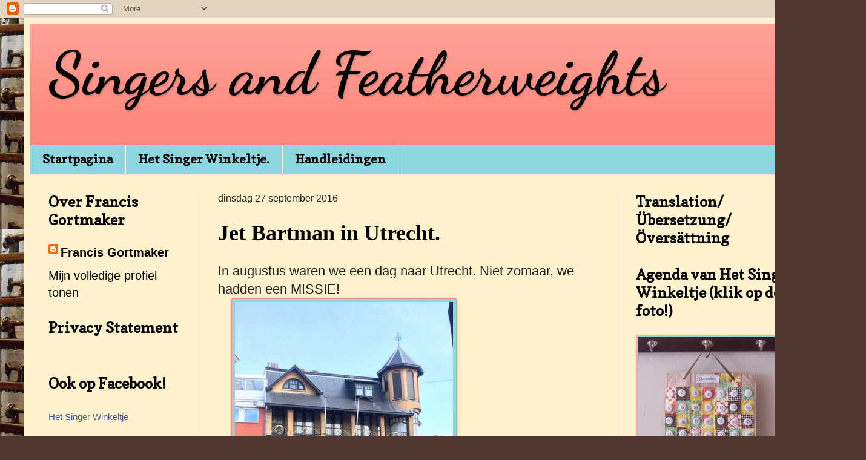

--- FILE ---
content_type: text/html; charset=UTF-8
request_url: https://singers-and-featherweights.blogspot.com/2016/09/
body_size: 27197
content:
<!DOCTYPE html>
<html class='v2' dir='ltr' lang='nl'>
<head>
<link href='https://www.blogger.com/static/v1/widgets/335934321-css_bundle_v2.css' rel='stylesheet' type='text/css'/>
<meta content='width=1100' name='viewport'/>
<meta content='text/html; charset=UTF-8' http-equiv='Content-Type'/>
<meta content='blogger' name='generator'/>
<link href='https://singers-and-featherweights.blogspot.com/favicon.ico' rel='icon' type='image/x-icon'/>
<link href='http://singers-and-featherweights.blogspot.com/2016/09/' rel='canonical'/>
<link rel="alternate" type="application/atom+xml" title="                 Singers and Featherweights - Atom" href="https://singers-and-featherweights.blogspot.com/feeds/posts/default" />
<link rel="alternate" type="application/rss+xml" title="                 Singers and Featherweights - RSS" href="https://singers-and-featherweights.blogspot.com/feeds/posts/default?alt=rss" />
<link rel="service.post" type="application/atom+xml" title="                 Singers and Featherweights - Atom" href="https://www.blogger.com/feeds/4768571045320440370/posts/default" />
<!--Can't find substitution for tag [blog.ieCssRetrofitLinks]-->
<meta content='http://singers-and-featherweights.blogspot.com/2016/09/' property='og:url'/>
<meta content='                 Singers and Featherweights' property='og:title'/>
<meta content='' property='og:description'/>
<title>                 Singers and Featherweights: september 2016</title>
<style type='text/css'>@font-face{font-family:'Copse';font-style:normal;font-weight:400;font-display:swap;src:url(//fonts.gstatic.com/s/copse/v16/11hPGpDKz1rGb3dkFEmDUq-B.woff2)format('woff2');unicode-range:U+0000-00FF,U+0131,U+0152-0153,U+02BB-02BC,U+02C6,U+02DA,U+02DC,U+0304,U+0308,U+0329,U+2000-206F,U+20AC,U+2122,U+2191,U+2193,U+2212,U+2215,U+FEFF,U+FFFD;}@font-face{font-family:'Dancing Script';font-style:normal;font-weight:700;font-display:swap;src:url(//fonts.gstatic.com/s/dancingscript/v29/If2cXTr6YS-zF4S-kcSWSVi_sxjsohD9F50Ruu7B1i03Rep8hNX6plRPjLo.woff2)format('woff2');unicode-range:U+0102-0103,U+0110-0111,U+0128-0129,U+0168-0169,U+01A0-01A1,U+01AF-01B0,U+0300-0301,U+0303-0304,U+0308-0309,U+0323,U+0329,U+1EA0-1EF9,U+20AB;}@font-face{font-family:'Dancing Script';font-style:normal;font-weight:700;font-display:swap;src:url(//fonts.gstatic.com/s/dancingscript/v29/If2cXTr6YS-zF4S-kcSWSVi_sxjsohD9F50Ruu7B1i03ROp8hNX6plRPjLo.woff2)format('woff2');unicode-range:U+0100-02BA,U+02BD-02C5,U+02C7-02CC,U+02CE-02D7,U+02DD-02FF,U+0304,U+0308,U+0329,U+1D00-1DBF,U+1E00-1E9F,U+1EF2-1EFF,U+2020,U+20A0-20AB,U+20AD-20C0,U+2113,U+2C60-2C7F,U+A720-A7FF;}@font-face{font-family:'Dancing Script';font-style:normal;font-weight:700;font-display:swap;src:url(//fonts.gstatic.com/s/dancingscript/v29/If2cXTr6YS-zF4S-kcSWSVi_sxjsohD9F50Ruu7B1i03Sup8hNX6plRP.woff2)format('woff2');unicode-range:U+0000-00FF,U+0131,U+0152-0153,U+02BB-02BC,U+02C6,U+02DA,U+02DC,U+0304,U+0308,U+0329,U+2000-206F,U+20AC,U+2122,U+2191,U+2193,U+2212,U+2215,U+FEFF,U+FFFD;}</style>
<style id='page-skin-1' type='text/css'><!--
/*
-----------------------------------------------
Blogger Template Style
Name:     Simple
Designer: Blogger
URL:      www.blogger.com
----------------------------------------------- */
/* Content
----------------------------------------------- */
body {
font: normal normal 20px Arial, Tahoma, Helvetica, FreeSans, sans-serif;
color: #222222;
background: #513831 url(//1.bp.blogspot.com/-v4IgdJR1Q4Q/T9IbOG-0R-I/AAAAAAAAADY/9r-nqphlaLc/s1600/Singer%2Bnaaimachines%2Bin%2Bwinkel%2Bvoor%2Bblog%2B%2528640x378%2529.jpg) repeat scroll top left;
padding: 0 40px 40px 40px;
}
html body .region-inner {
min-width: 0;
max-width: 100%;
width: auto;
}
h2 {
font-size: 22px;
}
a:link {
text-decoration:none;
color: #000000;
}
a:visited {
text-decoration:none;
color: #990066;
}
a:hover {
text-decoration:underline;
color: #8bd7df;
}
.body-fauxcolumn-outer .fauxcolumn-inner {
background: transparent none repeat scroll top left;
_background-image: none;
}
.body-fauxcolumn-outer .cap-top {
position: absolute;
z-index: 1;
height: 400px;
width: 100%;
}
.body-fauxcolumn-outer .cap-top .cap-left {
width: 100%;
background: transparent none repeat-x scroll top left;
_background-image: none;
}
.content-outer {
-moz-box-shadow: 0 0 40px rgba(0, 0, 0, .15);
-webkit-box-shadow: 0 0 5px rgba(0, 0, 0, .15);
-goog-ms-box-shadow: 0 0 10px #333333;
box-shadow: 0 0 40px rgba(0, 0, 0, .15);
margin-bottom: 1px;
}
.content-inner {
padding: 10px 10px;
}
.content-inner {
background-color: #fff2cc;
}
/* Header
----------------------------------------------- */
.header-outer {
background: #ff8b7f url(//www.blogblog.com/1kt/simple/gradients_light.png) repeat-x scroll 0 -400px;
_background-image: none;
}
.Header h1 {
font: normal bold 100px Dancing Script;
color: #000000;
text-shadow: 1px 2px 3px rgba(0, 0, 0, .2);
}
.Header h1 a {
color: #000000;
}
.Header .description {
font-size: 140%;
color: #ffffff;
}
.header-inner .Header .titlewrapper {
padding: 22px 30px;
}
.header-inner .Header .descriptionwrapper {
padding: 0 30px;
}
/* Tabs
----------------------------------------------- */
.tabs-inner .section:first-child {
border-top: 0 solid #eee5dd;
}
.tabs-inner .section:first-child ul {
margin-top: -0;
border-top: 0 solid #eee5dd;
border-left: 0 solid #eee5dd;
border-right: 0 solid #eee5dd;
}
.tabs-inner .widget ul {
background: #8bd6df none repeat-x scroll 0 -800px;
_background-image: none;
border-bottom: 1px solid #eee5dd;
margin-top: 0;
margin-left: -30px;
margin-right: -30px;
}
.tabs-inner .widget li a {
display: inline-block;
padding: .6em 1em;
font: normal bold 20px Copse;
color: #000000;
border-left: 1px solid #fff2cc;
border-right: 1px solid #eee5dd;
}
.tabs-inner .widget li:first-child a {
border-left: none;
}
.tabs-inner .widget li.selected a, .tabs-inner .widget li a:hover {
color: #000000;
background-color: #fff9ee;
text-decoration: none;
}
/* Columns
----------------------------------------------- */
.main-outer {
border-top: 0 solid #eee5dd;
}
.fauxcolumn-left-outer .fauxcolumn-inner {
border-right: 1px solid #eee5dd;
}
.fauxcolumn-right-outer .fauxcolumn-inner {
border-left: 1px solid #eee5dd;
}
/* Headings
----------------------------------------------- */
div.widget > h2,
div.widget h2.title {
margin: 0 0 1em 0;
font: normal bold 24px Copse;
color: #000000;
}
/* Widgets
----------------------------------------------- */
.widget .zippy {
color: #999999;
text-shadow: 2px 2px 1px rgba(0, 0, 0, .1);
}
.widget .popular-posts ul {
list-style: none;
}
/* Posts
----------------------------------------------- */
h2.date-header {
font: normal normal 16px Arial, Tahoma, Helvetica, FreeSans, sans-serif;
}
.date-header span {
background-color: transparent;
color: #222222;
padding: inherit;
letter-spacing: inherit;
margin: inherit;
}
.main-inner {
padding-top: 30px;
padding-bottom: 30px;
}
.main-inner .column-center-inner {
padding: 0 15px;
}
.main-inner .column-center-inner .section {
margin: 0 15px;
}
.post {
margin: 0 0 25px 0;
}
h3.post-title, .comments h4 {
font: normal bold 36px Georgia, Utopia, 'Palatino Linotype', Palatino, serif;
margin: .75em 0 0;
}
.post-body {
font-size: 110%;
line-height: 1.4;
position: relative;
}
.post-body img, .post-body .tr-caption-container, .Profile img, .Image img,
.BlogList .item-thumbnail img {
padding: 2px;
background: #8bd7df;
border: 1px solid #ff8b7f;
-moz-box-shadow: 1px 1px 5px rgba(0, 0, 0, .1);
-webkit-box-shadow: 1px 1px 5px rgba(0, 0, 0, .1);
box-shadow: 1px 1px 5px rgba(0, 0, 0, .1);
}
.post-body img, .post-body .tr-caption-container {
padding: 5px;
}
.post-body .tr-caption-container {
color: #222222;
}
.post-body .tr-caption-container img {
padding: 0;
background: transparent;
border: none;
-moz-box-shadow: 0 0 0 rgba(0, 0, 0, .1);
-webkit-box-shadow: 0 0 0 rgba(0, 0, 0, .1);
box-shadow: 0 0 0 rgba(0, 0, 0, .1);
}
.post-header {
margin: 0 0 1.5em;
line-height: 1.6;
font-size: 90%;
}
.post-footer {
margin: 20px -2px 0;
padding: 5px 10px;
color: #222222;
background-color: #ff8b7f;
border-bottom: 1px solid #222222;
line-height: 1.6;
font-size: 90%;
}
#comments .comment-author {
padding-top: 1.5em;
border-top: 1px solid #eee5dd;
background-position: 0 1.5em;
}
#comments .comment-author:first-child {
padding-top: 0;
border-top: none;
}
.avatar-image-container {
margin: .2em 0 0;
}
#comments .avatar-image-container img {
border: 1px solid #ff8b7f;
}
/* Comments
----------------------------------------------- */
.comments .comments-content .icon.blog-author {
background-repeat: no-repeat;
background-image: url([data-uri]);
}
.comments .comments-content .loadmore a {
border-top: 1px solid #999999;
border-bottom: 1px solid #999999;
}
.comments .comment-thread.inline-thread {
background-color: #ff8b7f;
}
.comments .continue {
border-top: 2px solid #999999;
}
/* Accents
---------------------------------------------- */
.section-columns td.columns-cell {
border-left: 1px solid #eee5dd;
}
.blog-pager {
background: transparent none no-repeat scroll top center;
}
.blog-pager-older-link, .home-link,
.blog-pager-newer-link {
background-color: #fff2cc;
padding: 5px;
}
.footer-outer {
border-top: 0 dashed #bbbbbb;
}
/* Mobile
----------------------------------------------- */
body.mobile  {
background-size: auto;
}
.mobile .body-fauxcolumn-outer {
background: transparent none repeat scroll top left;
}
.mobile .body-fauxcolumn-outer .cap-top {
background-size: 100% auto;
}
.mobile .content-outer {
-webkit-box-shadow: 0 0 3px rgba(0, 0, 0, .15);
box-shadow: 0 0 3px rgba(0, 0, 0, .15);
}
.mobile .tabs-inner .widget ul {
margin-left: 0;
margin-right: 0;
}
.mobile .post {
margin: 0;
}
.mobile .main-inner .column-center-inner .section {
margin: 0;
}
.mobile .date-header span {
padding: 0.1em 10px;
margin: 0 -10px;
}
.mobile h3.post-title {
margin: 0;
}
.mobile .blog-pager {
background: transparent none no-repeat scroll top center;
}
.mobile .footer-outer {
border-top: none;
}
.mobile .main-inner, .mobile .footer-inner {
background-color: #fff2cc;
}
.mobile-index-contents {
color: #222222;
}
.mobile-link-button {
background-color: #000000;
}
.mobile-link-button a:link, .mobile-link-button a:visited {
color: #ffffff;
}
.mobile .tabs-inner .section:first-child {
border-top: none;
}
.mobile .tabs-inner .PageList .widget-content {
background-color: #fff9ee;
color: #000000;
border-top: 1px solid #eee5dd;
border-bottom: 1px solid #eee5dd;
}
.mobile .tabs-inner .PageList .widget-content .pagelist-arrow {
border-left: 1px solid #eee5dd;
}

--></style>
<style id='template-skin-1' type='text/css'><!--
body {
min-width: 1350px;
}
.content-outer, .content-fauxcolumn-outer, .region-inner {
min-width: 1350px;
max-width: 1350px;
_width: 1350px;
}
.main-inner .columns {
padding-left: 280px;
padding-right: 360px;
}
.main-inner .fauxcolumn-center-outer {
left: 280px;
right: 360px;
/* IE6 does not respect left and right together */
_width: expression(this.parentNode.offsetWidth -
parseInt("280px") -
parseInt("360px") + 'px');
}
.main-inner .fauxcolumn-left-outer {
width: 280px;
}
.main-inner .fauxcolumn-right-outer {
width: 360px;
}
.main-inner .column-left-outer {
width: 280px;
right: 100%;
margin-left: -280px;
}
.main-inner .column-right-outer {
width: 360px;
margin-right: -360px;
}
#layout {
min-width: 0;
}
#layout .content-outer {
min-width: 0;
width: 800px;
}
#layout .region-inner {
min-width: 0;
width: auto;
}
body#layout div.add_widget {
padding: 8px;
}
body#layout div.add_widget a {
margin-left: 32px;
}
--></style>
<style>
    body {background-image:url(\/\/1.bp.blogspot.com\/-v4IgdJR1Q4Q\/T9IbOG-0R-I\/AAAAAAAAADY\/9r-nqphlaLc\/s1600\/Singer%2Bnaaimachines%2Bin%2Bwinkel%2Bvoor%2Bblog%2B%2528640x378%2529.jpg);}
    
@media (max-width: 200px) { body {background-image:url(\/\/1.bp.blogspot.com\/-v4IgdJR1Q4Q\/T9IbOG-0R-I\/AAAAAAAAADY\/9r-nqphlaLc\/w200\/Singer%2Bnaaimachines%2Bin%2Bwinkel%2Bvoor%2Bblog%2B%2528640x378%2529.jpg);}}
@media (max-width: 400px) and (min-width: 201px) { body {background-image:url(\/\/1.bp.blogspot.com\/-v4IgdJR1Q4Q\/T9IbOG-0R-I\/AAAAAAAAADY\/9r-nqphlaLc\/w400\/Singer%2Bnaaimachines%2Bin%2Bwinkel%2Bvoor%2Bblog%2B%2528640x378%2529.jpg);}}
@media (max-width: 800px) and (min-width: 401px) { body {background-image:url(\/\/1.bp.blogspot.com\/-v4IgdJR1Q4Q\/T9IbOG-0R-I\/AAAAAAAAADY\/9r-nqphlaLc\/w800\/Singer%2Bnaaimachines%2Bin%2Bwinkel%2Bvoor%2Bblog%2B%2528640x378%2529.jpg);}}
@media (max-width: 1200px) and (min-width: 801px) { body {background-image:url(\/\/1.bp.blogspot.com\/-v4IgdJR1Q4Q\/T9IbOG-0R-I\/AAAAAAAAADY\/9r-nqphlaLc\/w1200\/Singer%2Bnaaimachines%2Bin%2Bwinkel%2Bvoor%2Bblog%2B%2528640x378%2529.jpg);}}
/* Last tag covers anything over one higher than the previous max-size cap. */
@media (min-width: 1201px) { body {background-image:url(\/\/1.bp.blogspot.com\/-v4IgdJR1Q4Q\/T9IbOG-0R-I\/AAAAAAAAADY\/9r-nqphlaLc\/w1600\/Singer%2Bnaaimachines%2Bin%2Bwinkel%2Bvoor%2Bblog%2B%2528640x378%2529.jpg);}}
  </style>
<link href='https://www.blogger.com/dyn-css/authorization.css?targetBlogID=4768571045320440370&amp;zx=e3e38a83-f771-4ad3-9c77-3f7b32d0d910' media='none' onload='if(media!=&#39;all&#39;)media=&#39;all&#39;' rel='stylesheet'/><noscript><link href='https://www.blogger.com/dyn-css/authorization.css?targetBlogID=4768571045320440370&amp;zx=e3e38a83-f771-4ad3-9c77-3f7b32d0d910' rel='stylesheet'/></noscript>
<meta name='google-adsense-platform-account' content='ca-host-pub-1556223355139109'/>
<meta name='google-adsense-platform-domain' content='blogspot.com'/>

</head>
<body class='loading variant-literate'>
<div class='navbar section' id='navbar' name='Navbar'><div class='widget Navbar' data-version='1' id='Navbar1'><script type="text/javascript">
    function setAttributeOnload(object, attribute, val) {
      if(window.addEventListener) {
        window.addEventListener('load',
          function(){ object[attribute] = val; }, false);
      } else {
        window.attachEvent('onload', function(){ object[attribute] = val; });
      }
    }
  </script>
<div id="navbar-iframe-container"></div>
<script type="text/javascript" src="https://apis.google.com/js/platform.js"></script>
<script type="text/javascript">
      gapi.load("gapi.iframes:gapi.iframes.style.bubble", function() {
        if (gapi.iframes && gapi.iframes.getContext) {
          gapi.iframes.getContext().openChild({
              url: 'https://www.blogger.com/navbar/4768571045320440370?origin\x3dhttps://singers-and-featherweights.blogspot.com',
              where: document.getElementById("navbar-iframe-container"),
              id: "navbar-iframe"
          });
        }
      });
    </script><script type="text/javascript">
(function() {
var script = document.createElement('script');
script.type = 'text/javascript';
script.src = '//pagead2.googlesyndication.com/pagead/js/google_top_exp.js';
var head = document.getElementsByTagName('head')[0];
if (head) {
head.appendChild(script);
}})();
</script>
</div></div>
<div class='body-fauxcolumns'>
<div class='fauxcolumn-outer body-fauxcolumn-outer'>
<div class='cap-top'>
<div class='cap-left'></div>
<div class='cap-right'></div>
</div>
<div class='fauxborder-left'>
<div class='fauxborder-right'></div>
<div class='fauxcolumn-inner'>
</div>
</div>
<div class='cap-bottom'>
<div class='cap-left'></div>
<div class='cap-right'></div>
</div>
</div>
</div>
<div class='content'>
<div class='content-fauxcolumns'>
<div class='fauxcolumn-outer content-fauxcolumn-outer'>
<div class='cap-top'>
<div class='cap-left'></div>
<div class='cap-right'></div>
</div>
<div class='fauxborder-left'>
<div class='fauxborder-right'></div>
<div class='fauxcolumn-inner'>
</div>
</div>
<div class='cap-bottom'>
<div class='cap-left'></div>
<div class='cap-right'></div>
</div>
</div>
</div>
<div class='content-outer'>
<div class='content-cap-top cap-top'>
<div class='cap-left'></div>
<div class='cap-right'></div>
</div>
<div class='fauxborder-left content-fauxborder-left'>
<div class='fauxborder-right content-fauxborder-right'></div>
<div class='content-inner'>
<header>
<div class='header-outer'>
<div class='header-cap-top cap-top'>
<div class='cap-left'></div>
<div class='cap-right'></div>
</div>
<div class='fauxborder-left header-fauxborder-left'>
<div class='fauxborder-right header-fauxborder-right'></div>
<div class='region-inner header-inner'>
<div class='header section' id='header' name='Koptekst'><div class='widget Header' data-version='1' id='Header1'>
<div id='header-inner'>
<div class='titlewrapper'>
<h1 class='title'>
<a href='https://singers-and-featherweights.blogspot.com/'>
                 Singers and Featherweights
</a>
</h1>
</div>
<div class='descriptionwrapper'>
<p class='description'><span>
</span></p>
</div>
</div>
</div></div>
</div>
</div>
<div class='header-cap-bottom cap-bottom'>
<div class='cap-left'></div>
<div class='cap-right'></div>
</div>
</div>
</header>
<div class='tabs-outer'>
<div class='tabs-cap-top cap-top'>
<div class='cap-left'></div>
<div class='cap-right'></div>
</div>
<div class='fauxborder-left tabs-fauxborder-left'>
<div class='fauxborder-right tabs-fauxborder-right'></div>
<div class='region-inner tabs-inner'>
<div class='tabs section' id='crosscol' name='Alle kolommen'><div class='widget PageList' data-version='1' id='PageList1'>
<h2>Pagina's</h2>
<div class='widget-content'>
<ul>
<li>
<a href='https://singers-and-featherweights.blogspot.com/'>Startpagina</a>
</li>
<li>
<a href='https://singers-and-featherweights.blogspot.com/p/het-singer.html'>Het Singer Winkeltje.</a>
</li>
<li>
<a href='https://singers-and-featherweights.blogspot.com/p/handleidingen.html'>Handleidingen</a>
</li>
</ul>
<div class='clear'></div>
</div>
</div></div>
<div class='tabs no-items section' id='crosscol-overflow' name='Cross-Column 2'></div>
</div>
</div>
<div class='tabs-cap-bottom cap-bottom'>
<div class='cap-left'></div>
<div class='cap-right'></div>
</div>
</div>
<div class='main-outer'>
<div class='main-cap-top cap-top'>
<div class='cap-left'></div>
<div class='cap-right'></div>
</div>
<div class='fauxborder-left main-fauxborder-left'>
<div class='fauxborder-right main-fauxborder-right'></div>
<div class='region-inner main-inner'>
<div class='columns fauxcolumns'>
<div class='fauxcolumn-outer fauxcolumn-center-outer'>
<div class='cap-top'>
<div class='cap-left'></div>
<div class='cap-right'></div>
</div>
<div class='fauxborder-left'>
<div class='fauxborder-right'></div>
<div class='fauxcolumn-inner'>
</div>
</div>
<div class='cap-bottom'>
<div class='cap-left'></div>
<div class='cap-right'></div>
</div>
</div>
<div class='fauxcolumn-outer fauxcolumn-left-outer'>
<div class='cap-top'>
<div class='cap-left'></div>
<div class='cap-right'></div>
</div>
<div class='fauxborder-left'>
<div class='fauxborder-right'></div>
<div class='fauxcolumn-inner'>
</div>
</div>
<div class='cap-bottom'>
<div class='cap-left'></div>
<div class='cap-right'></div>
</div>
</div>
<div class='fauxcolumn-outer fauxcolumn-right-outer'>
<div class='cap-top'>
<div class='cap-left'></div>
<div class='cap-right'></div>
</div>
<div class='fauxborder-left'>
<div class='fauxborder-right'></div>
<div class='fauxcolumn-inner'>
</div>
</div>
<div class='cap-bottom'>
<div class='cap-left'></div>
<div class='cap-right'></div>
</div>
</div>
<!-- corrects IE6 width calculation -->
<div class='columns-inner'>
<div class='column-center-outer'>
<div class='column-center-inner'>
<div class='main section' id='main' name='Algemeen'><div class='widget Blog' data-version='1' id='Blog1'>
<div class='blog-posts hfeed'>

          <div class="date-outer">
        
<h2 class='date-header'><span>dinsdag 27 september 2016</span></h2>

          <div class="date-posts">
        
<div class='post-outer'>
<div class='post hentry uncustomized-post-template' itemprop='blogPost' itemscope='itemscope' itemtype='http://schema.org/BlogPosting'>
<meta content='https://blogger.googleusercontent.com/img/b/R29vZ2xl/AVvXsEh6iMLB8wVbf4QS246JYKjowDLBU-rmNLvHDdi4Mh_f46oVOjPv_-cgsaNtf-LPLqt5fLXS9fm2KrlDSsInP3b6fDqIviPC8wK3quKieELCDKRpFPiUu0w-USp5DnqB5FDLZe-WTacZFa8/s640/blogger-image-70529828.jpg' itemprop='image_url'/>
<meta content='4768571045320440370' itemprop='blogId'/>
<meta content='4668785356999127122' itemprop='postId'/>
<a name='4668785356999127122'></a>
<h3 class='post-title entry-title' itemprop='name'>
<a href='https://singers-and-featherweights.blogspot.com/2016/09/jet-bartman-in-utrecht.html'>Jet Bartman in Utrecht.</a>
</h3>
<div class='post-header'>
<div class='post-header-line-1'></div>
</div>
<div class='post-body entry-content' id='post-body-4668785356999127122' itemprop='description articleBody'>
In augustus waren we een dag naar Utrecht. Niet zomaar, we hadden een MISSIE!<div><div class="separator" style="clear: both;"><a href="https://blogger.googleusercontent.com/img/b/R29vZ2xl/AVvXsEh6iMLB8wVbf4QS246JYKjowDLBU-rmNLvHDdi4Mh_f46oVOjPv_-cgsaNtf-LPLqt5fLXS9fm2KrlDSsInP3b6fDqIviPC8wK3quKieELCDKRpFPiUu0w-USp5DnqB5FDLZe-WTacZFa8/s640/blogger-image-70529828.jpg" imageanchor="1" style="margin-left: 1em; margin-right: 1em;"><img border="0" src="https://blogger.googleusercontent.com/img/b/R29vZ2xl/AVvXsEh6iMLB8wVbf4QS246JYKjowDLBU-rmNLvHDdi4Mh_f46oVOjPv_-cgsaNtf-LPLqt5fLXS9fm2KrlDSsInP3b6fDqIviPC8wK3quKieELCDKRpFPiUu0w-USp5DnqB5FDLZe-WTacZFa8/s640/blogger-image-70529828.jpg"></a></div>Utrecht is vol leuke pandjes. Zoals hier..</div><div><div class="separator" style="clear: both;"><a href="https://blogger.googleusercontent.com/img/b/R29vZ2xl/AVvXsEin-rm3gsDCpflsT7-ewD2JnftxceE69A7MoteBJ0_iJRtjtCWkQGf1ZeOXLvw9qpFCM9cUWcX_sVZ9sQPRcHHYuIRcgWubWY1azBxoT03fLrMp5fNRZ9ZXji1j5IXrZZ0wP-uvrBTlPxY/s640/blogger-image--1877611535.jpg" imageanchor="1" style="margin-left: 1em; margin-right: 1em;"><img border="0" src="https://blogger.googleusercontent.com/img/b/R29vZ2xl/AVvXsEin-rm3gsDCpflsT7-ewD2JnftxceE69A7MoteBJ0_iJRtjtCWkQGf1ZeOXLvw9qpFCM9cUWcX_sVZ9sQPRcHHYuIRcgWubWY1azBxoT03fLrMp5fNRZ9ZXji1j5IXrZZ0wP-uvrBTlPxY/s640/blogger-image--1877611535.jpg"></a></div><div class="separator" style="clear: both;">En deze heb ik volgens mijn echtgenoot al zo vaak gefotografeerd! Maar blijft mooi!</div><div class="separator" style="clear: both;"><br></div><div class="separator" style="clear: both;"><div class="separator" style="clear: both;"><a href="https://blogger.googleusercontent.com/img/b/R29vZ2xl/AVvXsEiYINwJlHMjnD4fl5ZH2j86fV5pMKmEkTXmOgXFIJkHPtn2AUDE6BADFNvYRqpTXSm-rxpK4KU3NW158c3lAfRMH8VZ1ZEU-GguiwcgUZpkVYY9p0tGaWWIDPNJY2jjaP-uQ4YdkAeTaHQ/s640/blogger-image--1430536389.jpg" imageanchor="1" style="margin-left: 1em; margin-right: 1em;"><img border="0" src="https://blogger.googleusercontent.com/img/b/R29vZ2xl/AVvXsEiYINwJlHMjnD4fl5ZH2j86fV5pMKmEkTXmOgXFIJkHPtn2AUDE6BADFNvYRqpTXSm-rxpK4KU3NW158c3lAfRMH8VZ1ZEU-GguiwcgUZpkVYY9p0tGaWWIDPNJY2jjaP-uQ4YdkAeTaHQ/s640/blogger-image--1430536389.jpg"></a></div><div class="separator" style="clear: both;">Half augustus was het vaak regenachtig, dus iedereen genoot van deze zonnige dag.</div><br></div><div class="separator" style="clear: both;"><div class="separator" style="clear: both;"><a href="https://blogger.googleusercontent.com/img/b/R29vZ2xl/AVvXsEgP8bPzFJeTnyxLNaTJN_MzKBYQ9f0-Kc2vymel_5cST-8wwK2Cl47tZuPG5e9mWA-Rgq-yCym_yIlFKEdy4b-nNFQRhvfD1bnIQt8xvFcfQ4haypmee4oPI6DHM52RInfBLcjK3cHnbLw/s640/blogger-image-731380816.jpg" imageanchor="1" style="margin-left: 1em; margin-right: 1em;"><img border="0" src="https://blogger.googleusercontent.com/img/b/R29vZ2xl/AVvXsEgP8bPzFJeTnyxLNaTJN_MzKBYQ9f0-Kc2vymel_5cST-8wwK2Cl47tZuPG5e9mWA-Rgq-yCym_yIlFKEdy4b-nNFQRhvfD1bnIQt8xvFcfQ4haypmee4oPI6DHM52RInfBLcjK3cHnbLw/s640/blogger-image-731380816.jpg"></a></div>Dat gebogen glas geeft de etalages een sjieke uitstraling.</div><div class="separator" style="clear: both;"><br></div><div class="separator" style="clear: both;"><div class="separator" style="clear: both;"><a href="https://blogger.googleusercontent.com/img/b/R29vZ2xl/AVvXsEj7NY0vzMCXBcK4blErpjbNtVvzE7artCcP9r30aqmakJxnEU3DBjDarairfEYWRJGAlqIO2ReqQNRtU4_Ies4vYlJws4hkzvCHYSqYbx3JRVeVkBoRSgZnXkEn1em8jBHPAufvYU-zpv0/s640/blogger-image-1355475938.jpg" imageanchor="1" style="margin-left: 1em; margin-right: 1em;"><img border="0" src="https://blogger.googleusercontent.com/img/b/R29vZ2xl/AVvXsEj7NY0vzMCXBcK4blErpjbNtVvzE7artCcP9r30aqmakJxnEU3DBjDarairfEYWRJGAlqIO2ReqQNRtU4_Ies4vYlJws4hkzvCHYSqYbx3JRVeVkBoRSgZnXkEn1em8jBHPAufvYU-zpv0/s640/blogger-image-1355475938.jpg"></a></div><div class="separator" style="clear: both;">Dit logo moet toch ook weer gekiekt worden.</div><div class="separator" style="clear: both;"><br></div><div class="separator" style="clear: both;"><div class="separator" style="clear: both;"><a href="https://blogger.googleusercontent.com/img/b/R29vZ2xl/AVvXsEgWHiuQW_tR1CdPDjFXnMMjeOt28jVJa2kN6Ap8qEzZlyUkekrxtfjW0TwUmqGBcQYzPKEZGRagPjoDjxp8C4FeNW7iERJll0ZyFan86iQeBs4PWvb37W-55jK2lgV-4cLFdbzvIpLUyKY/s640/blogger-image--386548916.jpg" imageanchor="1" style="margin-left: 1em; margin-right: 1em;"><img border="0" src="https://blogger.googleusercontent.com/img/b/R29vZ2xl/AVvXsEgWHiuQW_tR1CdPDjFXnMMjeOt28jVJa2kN6Ap8qEzZlyUkekrxtfjW0TwUmqGBcQYzPKEZGRagPjoDjxp8C4FeNW7iERJll0ZyFan86iQeBs4PWvb37W-55jK2lgV-4cLFdbzvIpLUyKY/s640/blogger-image--386548916.jpg"></a></div><div class="separator" style="clear: both;">En wat staat daar in de etalage?</div><div class="separator" style="clear: both;"><div class="separator" style="clear: both;"><a href="https://blogger.googleusercontent.com/img/b/R29vZ2xl/AVvXsEhsk3ab3gJlWgHmFhnqchNxFMFPd7pyBhLf5U3DZGICMYYVc9ScMZrgoPqcs1vE3r7uYtCGb_QYT3Srt9Mh_SMkDVTUYXjbNsLB7clZ0oD-n6t6ZQr8Cw_C5yR5v5Zg3vnNiPiBCDj0ALg/s640/blogger-image-1577846923.jpg" imageanchor="1" style="margin-left: 1em; margin-right: 1em;"><img border="0" src="https://blogger.googleusercontent.com/img/b/R29vZ2xl/AVvXsEhsk3ab3gJlWgHmFhnqchNxFMFPd7pyBhLf5U3DZGICMYYVc9ScMZrgoPqcs1vE3r7uYtCGb_QYT3Srt9Mh_SMkDVTUYXjbNsLB7clZ0oD-n6t6ZQr8Cw_C5yR5v5Zg3vnNiPiBCDj0ALg/s640/blogger-image-1577846923.jpg"></a></div>Een mooie Singer 15 trapnaaimachine!</div></div><div class="separator" style="clear: both;"><br></div><div class="separator" style="clear: both;"><a href="https://blogger.googleusercontent.com/img/b/R29vZ2xl/AVvXsEgg6DkCVQ4fZXQAtz1tFZKXmzoHTDiGqDn4kxTXE4XmsJscjHSB_Aur9pJrRyP_UiXnXnq7gPz-R6jgbgSoLC4lpX1Ohf_AmLK5XpfFdlxGQL-iEYYx9F6HuUO5watNPzfD5XQNL8Mq3A4/s640/blogger-image-1470475615.jpg" imageanchor="1" style="margin-left: 1em; margin-right: 1em;"><img border="0" src="https://blogger.googleusercontent.com/img/b/R29vZ2xl/AVvXsEgg6DkCVQ4fZXQAtz1tFZKXmzoHTDiGqDn4kxTXE4XmsJscjHSB_Aur9pJrRyP_UiXnXnq7gPz-R6jgbgSoLC4lpX1Ohf_AmLK5XpfFdlxGQL-iEYYx9F6HuUO5watNPzfD5XQNL8Mq3A4/s640/blogger-image-1470475615.jpg"></a></div><div class="separator" style="clear: both;">Die kleurige jurken zijn toch geweldig om te zien! Foto!</div><div class="separator" style="clear: both;"><br></div><div class="separator" style="clear: both;"><a href="https://blogger.googleusercontent.com/img/b/R29vZ2xl/AVvXsEjlfRq20O6lVStVW5coKhq5XY_FOXMlfHFbCk276b1UtjLr7N1FvgRKwH4XN9jlCxx3czFeUFoC_-zmU-OmtjgUc4VYplaOhyphenhyphenPPws4tTXi68g6KahprSwqgCokiSbuPwO5QjJRn7WBV0Eg/s640/blogger-image--1915236919.jpg" imageanchor="1" style="margin-left: 1em; margin-right: 1em;"><img border="0" src="https://blogger.googleusercontent.com/img/b/R29vZ2xl/AVvXsEjlfRq20O6lVStVW5coKhq5XY_FOXMlfHFbCk276b1UtjLr7N1FvgRKwH4XN9jlCxx3czFeUFoC_-zmU-OmtjgUc4VYplaOhyphenhyphenPPws4tTXi68g6KahprSwqgCokiSbuPwO5QjJRn7WBV0Eg/s640/blogger-image--1915236919.jpg"></a></div><div class="separator" style="clear: both;">Deze winkel ruik je al voor je hem ziet. Dan denken we even aan Dochterlief. Het hele huis rook naar Lush als ze van haar bijbaantje thuis kwam. En de proefpotjes die ze na een bijscholing meekreeg stonden werkelijk overal! Wel heel lekker hoor, maar de lucht werd soms echt teveel!</div><div class="separator" style="clear: both;"><br></div><div class="separator" style="clear: both;"><a href="https://blogger.googleusercontent.com/img/b/R29vZ2xl/AVvXsEh9QpK7XsQLuFuHdLx2iV92ujvEByy6yDQuAawjx_4VVYB9f1WOBqWyWgtWHD5SOuB-Wl2hV1EVrGoI_9P_bodWqeoQSoehC07wLmndjLo-PJGRQiEP9aaT3HU-0iWZBHnJUb477hmj52w/s640/blogger-image-235455441.jpg" imageanchor="1" style="margin-left: 1em; margin-right: 1em;"><img border="0" src="https://blogger.googleusercontent.com/img/b/R29vZ2xl/AVvXsEh9QpK7XsQLuFuHdLx2iV92ujvEByy6yDQuAawjx_4VVYB9f1WOBqWyWgtWHD5SOuB-Wl2hV1EVrGoI_9P_bodWqeoQSoehC07wLmndjLo-PJGRQiEP9aaT3HU-0iWZBHnJUb477hmj52w/s640/blogger-image-235455441.jpg"></a></div>Een terrasje met uitzicht op De Vingerhoed.&nbsp;</div><div class="separator" style="clear: both;"><br></div><div class="separator" style="clear: both;"><div class="separator" style="clear: both;"><a href="https://blogger.googleusercontent.com/img/b/R29vZ2xl/AVvXsEjIJ5hLLCRHnWeV9YXpoJ0DhDy0P35sJjyHaG_llAEeAPRW3SuY-lP_bDZkrQo4hy8ShczvF6yz23c00qneIP0Jec24cchwjM5z5w9YMwDB9wFy1px9ddNp0JmtXXWvyXtNgtL7BhM8Di8/s640/blogger-image--2055308158.jpg" imageanchor="1" style="margin-left: 1em; margin-right: 1em;"><img border="0" src="https://blogger.googleusercontent.com/img/b/R29vZ2xl/AVvXsEjIJ5hLLCRHnWeV9YXpoJ0DhDy0P35sJjyHaG_llAEeAPRW3SuY-lP_bDZkrQo4hy8ShczvF6yz23c00qneIP0Jec24cchwjM5z5w9YMwDB9wFy1px9ddNp0JmtXXWvyXtNgtL7BhM8Di8/s640/blogger-image--2055308158.jpg"></a></div><div class="separator" style="clear: both;">De doorkijkjes bij de Oude Gracht.</div><div class="separator" style="clear: both;"><br></div><div class="separator" style="clear: both;">We moesten ook ergens in de buurt van de Oude Gracht zijn. Vlakbij de Dom van Utrecht.</div><div class="separator" style="clear: both;"><div class="separator" style="clear: both;"><a href="https://blogger.googleusercontent.com/img/b/R29vZ2xl/AVvXsEjrbAxYwZRVC7Crncq7ZMLwmD21M2dDQeea6SWX-FBDXytFnN_59Xj8ySSAgzl4sqr7em1xYTmYWdPeywjDhTW-1xSyXISIRqC3VlrYWdW3NHjzhGJ4Xt8yHWk-ZYyRLp9NZK_6GFMSp6g/s640/blogger-image-1763337116.jpg" imageanchor="1" style="margin-left: 1em; margin-right: 1em;"><img border="0" src="https://blogger.googleusercontent.com/img/b/R29vZ2xl/AVvXsEjrbAxYwZRVC7Crncq7ZMLwmD21M2dDQeea6SWX-FBDXytFnN_59Xj8ySSAgzl4sqr7em1xYTmYWdPeywjDhTW-1xSyXISIRqC3VlrYWdW3NHjzhGJ4Xt8yHWk-ZYyRLp9NZK_6GFMSp6g/s640/blogger-image-1763337116.jpg"></a></div><br></div><div class="separator" style="clear: both;"><div class="separator" style="clear: both;"><a href="https://blogger.googleusercontent.com/img/b/R29vZ2xl/AVvXsEhO2l0XQ_H4obpAs-SxibSSTg7e-vRXUVYD5uMPanSNMVnAIaqkPBU6Z6lyJtjd66FwLN2oaeiFE008_H_FlySSsUpR5cUBbxcm_ZzBPs7XJu1I9WWtWIZEwzh9Pr_oFYErk-qDbYTAelI/s640/blogger-image-1894279267.jpg" imageanchor="1" style="margin-left: 1em; margin-right: 1em;"><img border="0" src="https://blogger.googleusercontent.com/img/b/R29vZ2xl/AVvXsEhO2l0XQ_H4obpAs-SxibSSTg7e-vRXUVYD5uMPanSNMVnAIaqkPBU6Z6lyJtjd66FwLN2oaeiFE008_H_FlySSsUpR5cUBbxcm_ZzBPs7XJu1I9WWtWIZEwzh9Pr_oFYErk-qDbYTAelI/s640/blogger-image-1894279267.jpg"></a></div><div class="separator" style="clear: both;"><br></div>In de Schoutenstraat, op nr 4s. Je kan nog net de Dom zien.</div><div class="separator" style="clear: both;"><a href="https://blogger.googleusercontent.com/img/b/R29vZ2xl/AVvXsEiBqDf_q0AJ8Bf7d3P-pPZcgmdyL6FrJK4qUIe-w4_IAreClkBfmLoYuAMP9qUJ9kCKmqP0A36mXS6NB_i4qU85NxFXLIXy4jgH3S-IPJPC1sMDz4UBoaqf2n5lkrTwZ28PGYj_Uaeno_U/s640/blogger-image-1634000743.jpg" imageanchor="1" style="margin-left: 1em; margin-right: 1em;"><img border="0" src="https://blogger.googleusercontent.com/img/b/R29vZ2xl/AVvXsEiBqDf_q0AJ8Bf7d3P-pPZcgmdyL6FrJK4qUIe-w4_IAreClkBfmLoYuAMP9qUJ9kCKmqP0A36mXS6NB_i4qU85NxFXLIXy4jgH3S-IPJPC1sMDz4UBoaqf2n5lkrTwZ28PGYj_Uaeno_U/s640/blogger-image-1634000743.jpg"></a></div><div class="separator" style="clear: both;">Die s van Schoutenstraat 4s slaat op souterrain. Dat is een ruimte die niet de begane grond is, maar ook geen kelder. Een beetje ertussenin.</div><div class="separator" style="clear: both;"><br></div><div class="separator" style="clear: both;"><div class="separator" style="clear: both;"><a href="https://blogger.googleusercontent.com/img/b/R29vZ2xl/AVvXsEg4bSaKR1_39uOePn5HVYtyAYINzQ6DFVAN28oo-SEK5UAomG83q6FcwmlI9DcbgtWGjhoL7bDlWulxDo8NU-W-4h23IKLj4UgzgrXVe5S7pim743hF8CRmon2MjGv6T8VaG1PQJnPnuus/s640/blogger-image-807141946.jpg" imageanchor="1" style="margin-left: 1em; margin-right: 1em;"><img border="0" src="https://blogger.googleusercontent.com/img/b/R29vZ2xl/AVvXsEg4bSaKR1_39uOePn5HVYtyAYINzQ6DFVAN28oo-SEK5UAomG83q6FcwmlI9DcbgtWGjhoL7bDlWulxDo8NU-W-4h23IKLj4UgzgrXVe5S7pim743hF8CRmon2MjGv6T8VaG1PQJnPnuus/s640/blogger-image-807141946.jpg"></a></div>Hier is de winkel van Jet &amp; De Juffrouw. Allebei edelsmeden.&nbsp;</div><div class="separator" style="clear: both;"><div class="separator" style="clear: both;"><a href="https://blogger.googleusercontent.com/img/b/R29vZ2xl/AVvXsEjoJQPo9fjmuw7QpjGgar6V3EjrOkgjzF9FW2hV4u2bCkD1r1EmxP6JmiFs-GeJs9udarh5jYfVvFMzMdiZX5DjU5ii0yXrtdtjIPAuQ2UQUJdlkNE7GzLQjnNTkcdPTaAcsKiO9-_Tjhg/s640/blogger-image-1771433754.jpg" imageanchor="1" style="margin-left: 1em; margin-right: 1em;"><img border="0" src="https://blogger.googleusercontent.com/img/b/R29vZ2xl/AVvXsEjoJQPo9fjmuw7QpjGgar6V3EjrOkgjzF9FW2hV4u2bCkD1r1EmxP6JmiFs-GeJs9udarh5jYfVvFMzMdiZX5DjU5ii0yXrtdtjIPAuQ2UQUJdlkNE7GzLQjnNTkcdPTaAcsKiO9-_Tjhg/s640/blogger-image-1771433754.jpg"></a></div></div><div class="separator" style="clear: both;">Wij hadden een afspraak met Jet. Jet Bartman is een vriendin van de Breiclub. Ik heb al eens eerder iets over haar geschreven.</div><div class="separator" style="clear: both;"><br></div><div class="separator" style="clear: both;"><div class="separator" style="clear: both;"><a href="https://blogger.googleusercontent.com/img/b/R29vZ2xl/AVvXsEgUnTJIqwos-mTXWqoT3tTdqDfc2QM9P_jM8wmT6dNop8NNQfn9IOQpVKFi-0DHFZ-KOu2Iq0bPsB3lmjCazD7EwMXVYz-15nz5dKpVyQdNQVKySZEy8kBU5mdg0Em38fGdCi29Jeh9n5w/s640/blogger-image-1752292623.jpg" imageanchor="1" style="margin-left: 1em; margin-right: 1em;"><img border="0" src="https://blogger.googleusercontent.com/img/b/R29vZ2xl/AVvXsEgUnTJIqwos-mTXWqoT3tTdqDfc2QM9P_jM8wmT6dNop8NNQfn9IOQpVKFi-0DHFZ-KOu2Iq0bPsB3lmjCazD7EwMXVYz-15nz5dKpVyQdNQVKySZEy8kBU5mdg0Em38fGdCi29Jeh9n5w/s640/blogger-image-1752292623.jpg"></a></div><div class="separator" style="clear: both;">In het souterrain kom je van alles tegen aan gereedschappen en werkbanken. En creativiteit!</div><div class="separator" style="clear: both;"><br></div><div class="separator" style="clear: both;"><div class="separator" style="clear: both;"><a href="https://blogger.googleusercontent.com/img/b/R29vZ2xl/AVvXsEgDq-vwoCrYIfmMjxjK9BvKIz6qJ0w_4XP8K9OWbroLUpPq4QALruT6P3ReRATS2RVflrJim1JOoRJ6kI1EOt1h9K1HgQHTC3qkrOXNFxhXpo5kncXItzWvqDtC2JCZ_Gi97-3Tx4EoJt8/s640/blogger-image--1024001186.jpg" imageanchor="1" style="margin-left: 1em; margin-right: 1em;"><img border="0" src="https://blogger.googleusercontent.com/img/b/R29vZ2xl/AVvXsEgDq-vwoCrYIfmMjxjK9BvKIz6qJ0w_4XP8K9OWbroLUpPq4QALruT6P3ReRATS2RVflrJim1JOoRJ6kI1EOt1h9K1HgQHTC3qkrOXNFxhXpo5kncXItzWvqDtC2JCZ_Gi97-3Tx4EoJt8/s640/blogger-image--1024001186.jpg"></a></div><div class="separator" style="clear: both;">Zelfs het opbergen van gereedschap is origineel.</div><div class="separator" style="clear: both;"><br></div><div class="separator" style="clear: both;"><div class="separator" style="clear: both;"><a href="https://blogger.googleusercontent.com/img/b/R29vZ2xl/AVvXsEgJV2kAzb5pAgiHQ-YMtKhDjpxd49Hk0slY1r0LMD4Vd40CXko6fLNrHrATsKpA9fcBLfTJeIvSXkrktMtKOQ0AEAvte7tUCazwT41LMGMpdA6DdJSrNWtLxPuOhoFfYPl6kTKLdRtLLi8/s640/blogger-image-1992203301.jpg" imageanchor="1" style="margin-left: 1em; margin-right: 1em;"><img border="0" src="https://blogger.googleusercontent.com/img/b/R29vZ2xl/AVvXsEgJV2kAzb5pAgiHQ-YMtKhDjpxd49Hk0slY1r0LMD4Vd40CXko6fLNrHrATsKpA9fcBLfTJeIvSXkrktMtKOQ0AEAvte7tUCazwT41LMGMpdA6DdJSrNWtLxPuOhoFfYPl6kTKLdRtLLi8/s640/blogger-image-1992203301.jpg"></a></div></div>De gebogen muren van de ruimte lopen door in de plafonds en die lijnen zie je terug in de werktafels. Hier worden straks ook workshops gegeven. Straks, want de officiele opening van de winkel was een paar dagen geleden.&nbsp;</div><div class="separator" style="clear: both;"><div class="separator" style="clear: both;"><a href="https://blogger.googleusercontent.com/img/b/R29vZ2xl/AVvXsEgMV9zuTs2u7fcu3VpHWkqZdTtKJPIJXgd2IJp6ZpmkFRZS8A3a-5legc18AAJwAn7riVB8Q130R_rN0K7A9OZLhRLqPsCGom0jilosCjB37BOu5LQdacwxkjmvSpYdiJjRaJipHHMbTzw/s640/blogger-image--706666112.jpg" imageanchor="1" style="margin-left: 1em; margin-right: 1em;"><img border="0" src="https://blogger.googleusercontent.com/img/b/R29vZ2xl/AVvXsEgMV9zuTs2u7fcu3VpHWkqZdTtKJPIJXgd2IJp6ZpmkFRZS8A3a-5legc18AAJwAn7riVB8Q130R_rN0K7A9OZLhRLqPsCGom0jilosCjB37BOu5LQdacwxkjmvSpYdiJjRaJipHHMbTzw/s640/blogger-image--706666112.jpg"></a></div><span style="-webkit-text-size-adjust: auto; background-color: rgba(255, 255, 255, 0);">Alles is gloednieuw!</span></div><div class="separator" style="clear: both;"><div class="separator" style="clear: both;"><div class="separator" style="clear: both;"><a href="https://blogger.googleusercontent.com/img/b/R29vZ2xl/AVvXsEg8Dk2aRQwnCAXFJEnj6oI_iR0BOdSJAMo5uA0OFdqd22rn-P4E_Y0bmLrRe_UrMrErVvkL22rkSYtC0SM7fMTOy3VFTbbwgdvhZ_YNonuW1kScasRAkS-NNpjRATABxQl0Qg2m_5hHctk/s640/blogger-image-138665789.jpg" imageanchor="1" style="margin-left: 1em; margin-right: 1em;"><img border="0" src="https://blogger.googleusercontent.com/img/b/R29vZ2xl/AVvXsEg8Dk2aRQwnCAXFJEnj6oI_iR0BOdSJAMo5uA0OFdqd22rn-P4E_Y0bmLrRe_UrMrErVvkL22rkSYtC0SM7fMTOy3VFTbbwgdvhZ_YNonuW1kScasRAkS-NNpjRATABxQl0Qg2m_5hHctk/s640/blogger-image-138665789.jpg"></a></div></div><div class="separator" style="clear: both;">Ook bijzonder is de oude waterput. Een hele dikke glasplaat in de vloer maakt het mogelijk om een kijkje te nemen in het vroegere ondergrondse leven van een stukje Utrecht.</div><br></div><div class="separator" style="clear: both;"><a href="https://blogger.googleusercontent.com/img/b/R29vZ2xl/AVvXsEjgheO8MVLq4n5IN_r9OVInZbkPx_RzVWM4AIDXbgd1yyrRmmd2gXtlEHNxmDvjZLZ2Sm_a2kPQ7uFZCAQMi0Kw9lbXnFdtSXGb8G2ItRHhMmP4JRuZlYJS0PsqBe0lgvHRToy49cwTYrM/s640/blogger-image--1327016507.jpg" imageanchor="1" style="margin-left: 1em; margin-right: 1em;"><img border="0" src="https://blogger.googleusercontent.com/img/b/R29vZ2xl/AVvXsEjgheO8MVLq4n5IN_r9OVInZbkPx_RzVWM4AIDXbgd1yyrRmmd2gXtlEHNxmDvjZLZ2Sm_a2kPQ7uFZCAQMi0Kw9lbXnFdtSXGb8G2ItRHhMmP4JRuZlYJS0PsqBe0lgvHRToy49cwTYrM/s640/blogger-image--1327016507.jpg"></a></div><div class="separator" style="clear: both;">Jet maakt eigen werk, maar je kan ook je wensen met haar bespreken. Ter inspiratie had ik op haar site gekeken.</div><div class="separator" style="clear: both;"><br></div><div class="separator" style="clear: both;"><div class="separator" style="clear: both;"><a href="https://blogger.googleusercontent.com/img/b/R29vZ2xl/AVvXsEglbQVaXvxM9plAuO1skRY0UN1agIstU9ucR31G1wDGrlO4EgJkvFlFv6H_s4q6TPsb1CLshJM92p_k0XS7066oypnehLSFfzUiEssd5v-T-KeIeSR7CfC0MBiiDWkYmZNglJxWQyivTwU/s640/blogger-image--1490656173.jpg" imageanchor="1" style="margin-left: 1em; margin-right: 1em;"><img border="0" src="https://blogger.googleusercontent.com/img/b/R29vZ2xl/AVvXsEglbQVaXvxM9plAuO1skRY0UN1agIstU9ucR31G1wDGrlO4EgJkvFlFv6H_s4q6TPsb1CLshJM92p_k0XS7066oypnehLSFfzUiEssd5v-T-KeIeSR7CfC0MBiiDWkYmZNglJxWQyivTwU/s640/blogger-image--1490656173.jpg"></a></div>Er zijn voorbeelden van stoerder werk en ook van ragfijne constructies.</div><div class="separator" style="clear: both;"><br></div><div class="separator" style="clear: both;"><div class="separator" style="clear: both;"><a href="https://blogger.googleusercontent.com/img/b/R29vZ2xl/AVvXsEiyFu_1UfXWPMBZv_AzYWoKO7v0rKR-bdiPcTxyEB4IsGHwbNkNSNjMUuYPpFXgga1p8a_y6UUb6Za5FUntUH7NA30t8B_6PJbtopV8SEaN51TMtG67TQTigBdkczQm5K7ExA_2tKUjaFg/s640/blogger-image-252109854.jpg" imageanchor="1" style="margin-left: 1em; margin-right: 1em;"><img border="0" src="https://blogger.googleusercontent.com/img/b/R29vZ2xl/AVvXsEiyFu_1UfXWPMBZv_AzYWoKO7v0rKR-bdiPcTxyEB4IsGHwbNkNSNjMUuYPpFXgga1p8a_y6UUb6Za5FUntUH7NA30t8B_6PJbtopV8SEaN51TMtG67TQTigBdkczQm5K7ExA_2tKUjaFg/s640/blogger-image-252109854.jpg"></a></div><div class="separator" style="clear: both;">Jet gebruikt Fairtrade goud en gerecycled goud.</div><div class="separator" style="clear: both;"><div class="separator" style="clear: both;"><a href="https://blogger.googleusercontent.com/img/b/R29vZ2xl/AVvXsEhyhMowIN7ikD9LXjVXL6CEp8MfwFoxd3_MClLglxzyRl5bTk4i3QJ-wZ-k3H-OeBNNVKanAnSTCwnLO9AZtcD1USUvmDv92DS1YAhMd4I5oqzNtgdvmAYvu4sIZ9HsSL0TxAy9QXXzVvc/s640/blogger-image--146363032.jpg" imageanchor="1" style="margin-left: 1em; margin-right: 1em;"><img border="0" src="https://blogger.googleusercontent.com/img/b/R29vZ2xl/AVvXsEhyhMowIN7ikD9LXjVXL6CEp8MfwFoxd3_MClLglxzyRl5bTk4i3QJ-wZ-k3H-OeBNNVKanAnSTCwnLO9AZtcD1USUvmDv92DS1YAhMd4I5oqzNtgdvmAYvu4sIZ9HsSL0TxAy9QXXzVvc/s640/blogger-image--146363032.jpg"></a></div>Ik houd van steviger materiaal. Niet al te fijntjes en kwetsbaar.</div><div class="separator" style="clear: both;"><a href="https://blogger.googleusercontent.com/img/b/R29vZ2xl/AVvXsEi5yXPxGbtdmHkC2F4GwPOX28eEhBbbYudaPunoyCFVs5AWIjYGeShSZeGkf5390bnmlNQGGHFQuf9N5H3j6lF66hNul2UfnwdFVGFo6fJx1oanIcTq-g39WMfsH9UWEyzMmTYdl5zOWRY/s640/blogger-image-1709711750.jpg" imageanchor="1" style="margin-left: 1em; margin-right: 1em;"><img border="0" src="https://blogger.googleusercontent.com/img/b/R29vZ2xl/AVvXsEi5yXPxGbtdmHkC2F4GwPOX28eEhBbbYudaPunoyCFVs5AWIjYGeShSZeGkf5390bnmlNQGGHFQuf9N5H3j6lF66hNul2UfnwdFVGFo6fJx1oanIcTq-g39WMfsH9UWEyzMmTYdl5zOWRY/s640/blogger-image-1709711750.jpg"></a></div><div class="separator" style="clear: both;">Het is belangrijk om te weten wat je wel en wat je niet aan spreekt. Dit bovenste vond ik erg mooi. Simpele lijnen, stevig en toch elegant.</div><div class="separator" style="clear: both;"><br></div><div class="separator" style="clear: both;">Zoals meer mensen had ik wat sieraden waar ik niets meer mee deed.&nbsp;</div><div class="separator" style="clear: both;">Eén oorbel van een paar. De trouwringen van mijn moeder en stiefvader. Een goud kettinkje met een van mijn moeder geërfde hanger die ik heel lelijk vond.&nbsp;</div><div class="separator" style="clear: both;">Het lag al jaren in een doosje weggestop tot ik in gesprek raakte met Jet. Ik wilde er wel iets van laten maken, wist ongeveer wel wat het moest worden, maar had geen idee van de mogelijkheden.</div><div class="separator" style="clear: both;"><br></div><div class="separator" style="clear: both;">Dan is het geweldig om met iemand te praten die alle expertise heeft en goed kan luisteren. Die wensen en ideeën kan combineren en uitwerkt tot een voorbeeldje in koper waar ik al helemaal verliefd op werd! Zo knap!</div><div class="separator" style="clear: both;"><br></div><div class="separator" style="clear: both;">Vandaag mocht ik komen om het gemaakte werk op te halen! Zo spannend!</div><div class="separator" style="clear: both;"><br></div><div class="separator" style="clear: both;">Dit is het geworden:</div><div class="separator" style="clear: both;"><div class="separator" style="clear: both;"><a href="https://blogger.googleusercontent.com/img/b/R29vZ2xl/AVvXsEjPeE86wGY2Qk7p627aKbU0GRiiha9Udt4fwJM_yFCG9hWWqJ1EJ2i_O1OGkVXb3JzEYZQh9wgDBs4kE5EuaV3aKeeXhu0CtUrbK2pCJLL__s8chU9bPZUkJ1qGossXf8MO7wLfbaSwwRs/s640/blogger-image--282021429.jpg" imageanchor="1" style="margin-left: 1em; margin-right: 1em;"><img border="0" src="https://blogger.googleusercontent.com/img/b/R29vZ2xl/AVvXsEjPeE86wGY2Qk7p627aKbU0GRiiha9Udt4fwJM_yFCG9hWWqJ1EJ2i_O1OGkVXb3JzEYZQh9wgDBs4kE5EuaV3aKeeXhu0CtUrbK2pCJLL__s8chU9bPZUkJ1qGossXf8MO7wLfbaSwwRs/s640/blogger-image--282021429.jpg"></a></div></div>Mijn eigen Featherweight-hangertje!</div><div class="separator" style="clear: both;"><br></div><div class="separator" style="clear: both;">Ik ben er zo blij mee! Helemaal naar mijn zin. Gemaakt van de ringen met het oogje en lusje van de &nbsp;oude hanger. Je ziet het knopje van de oorbel terug in de draadspanningsregelaar. Nu heb ik een aandenken waar ik wel blij van word als ik het zie. Dit is toch veel leuker dan vergeten ringen in een doosje achterin de la?!</div><div class="separator" style="clear: both;"><div class="separator" style="clear: both;"><a href="https://blogger.googleusercontent.com/img/b/R29vZ2xl/AVvXsEgFoMplvdhHqtcpnrH3NqzjvqZWdlbBt93kdJ-ZXwwwrjWcr_90S__XqRVbLTirpRX1VRiUS3qmhSARIlpudnYUkwMul6AUhHfWI_zyzf_ZdQiDamEjunYw1emgXXmt2MVKl-ZmEswK-SE/s640/blogger-image-503406849.jpg" imageanchor="1" style="margin-left: 1em; margin-right: 1em;"><img border="0" src="https://blogger.googleusercontent.com/img/b/R29vZ2xl/AVvXsEgFoMplvdhHqtcpnrH3NqzjvqZWdlbBt93kdJ-ZXwwwrjWcr_90S__XqRVbLTirpRX1VRiUS3qmhSARIlpudnYUkwMul6AUhHfWI_zyzf_ZdQiDamEjunYw1emgXXmt2MVKl-ZmEswK-SE/s640/blogger-image-503406849.jpg"></a></div><br></div><div class="separator" style="clear: both;">Heb je ook goud of zilver over en wil je daar iets nieuws van laten maken? Jet Bartman kan je wensen vertalen in een uniek sieraad, waarbij je, als je het wilt, zelfs een deel van de kosten kan betalen met het overige materiaal. Dat is recyclen en 'fair trade' tegelijk!</div><div class="separator" style="clear: both;"><br></div><div class="separator" style="clear: both;">Op de site van Jet vind je alle informatie om contact te leggen.</div><div class="separator" style="clear: both;"><div class="separator" style="clear: both;"><br></div></div><div class="separator" style="clear: both;"><a href="http://www.jetbartman.nl/">http://www.jetbartman.nl/</a></div><br></div><br></div><br></div>
<div style='clear: both;'></div>
</div>
<div class='post-footer'>
<div class='post-footer-line post-footer-line-1'>
<span class='post-author vcard'>
Gepost door
<span class='fn' itemprop='author' itemscope='itemscope' itemtype='http://schema.org/Person'>
<meta content='https://www.blogger.com/profile/00767477935286899093' itemprop='url'/>
<a class='g-profile' href='https://www.blogger.com/profile/00767477935286899093' rel='author' title='author profile'>
<span itemprop='name'>Francis Gortmaker</span>
</a>
</span>
</span>
<span class='post-timestamp'>
op
<meta content='http://singers-and-featherweights.blogspot.com/2016/09/jet-bartman-in-utrecht.html' itemprop='url'/>
<a class='timestamp-link' href='https://singers-and-featherweights.blogspot.com/2016/09/jet-bartman-in-utrecht.html' rel='bookmark' title='permanent link'><abbr class='published' itemprop='datePublished' title='2016-09-27T22:23:00+02:00'>22:23:00</abbr></a>
</span>
<span class='post-comment-link'>
</span>
<span class='post-icons'>
<span class='item-control blog-admin pid-217979366'>
<a href='https://www.blogger.com/post-edit.g?blogID=4768571045320440370&postID=4668785356999127122&from=pencil' title='Post bewerken'>
<img alt='' class='icon-action' height='18' src='https://resources.blogblog.com/img/icon18_edit_allbkg.gif' width='18'/>
</a>
</span>
</span>
<div class='post-share-buttons goog-inline-block'>
<a class='goog-inline-block share-button sb-email' href='https://www.blogger.com/share-post.g?blogID=4768571045320440370&postID=4668785356999127122&target=email' target='_blank' title='Dit e-mailen
'><span class='share-button-link-text'>Dit e-mailen
</span></a><a class='goog-inline-block share-button sb-blog' href='https://www.blogger.com/share-post.g?blogID=4768571045320440370&postID=4668785356999127122&target=blog' onclick='window.open(this.href, "_blank", "height=270,width=475"); return false;' target='_blank' title='Dit bloggen!'><span class='share-button-link-text'>Dit bloggen!</span></a><a class='goog-inline-block share-button sb-twitter' href='https://www.blogger.com/share-post.g?blogID=4768571045320440370&postID=4668785356999127122&target=twitter' target='_blank' title='Delen via X'><span class='share-button-link-text'>Delen via X</span></a><a class='goog-inline-block share-button sb-facebook' href='https://www.blogger.com/share-post.g?blogID=4768571045320440370&postID=4668785356999127122&target=facebook' onclick='window.open(this.href, "_blank", "height=430,width=640"); return false;' target='_blank' title='Delen op Facebook'><span class='share-button-link-text'>Delen op Facebook</span></a><a class='goog-inline-block share-button sb-pinterest' href='https://www.blogger.com/share-post.g?blogID=4768571045320440370&postID=4668785356999127122&target=pinterest' target='_blank' title='Delen op Pinterest'><span class='share-button-link-text'>Delen op Pinterest</span></a>
</div>
</div>
<div class='post-footer-line post-footer-line-2'>
<span class='post-labels'>
</span>
</div>
<div class='post-footer-line post-footer-line-3'>
<span class='post-location'>
</span>
</div>
</div>
</div>
</div>

          </div></div>
        

          <div class="date-outer">
        
<h2 class='date-header'><span>maandag 26 september 2016</span></h2>

          <div class="date-posts">
        
<div class='post-outer'>
<div class='post hentry uncustomized-post-template' itemprop='blogPost' itemscope='itemscope' itemtype='http://schema.org/BlogPosting'>
<meta content='https://blogger.googleusercontent.com/img/b/R29vZ2xl/AVvXsEgbwrtp8QN3iUJcxhUhUXkEzbRihEjGU4Vl0GBhPfXoDj9eCKseTpR2ZHEJkRcTwTjB1n4NQdOwRg7nv6rCd47JFu3O-0DkOLs-uue7VNywdeHk7lFD1MBCUg7FhycjdjPJ4g5m3pqmO_Q/s640/blogger-image-1730253312.jpg' itemprop='image_url'/>
<meta content='4768571045320440370' itemprop='blogId'/>
<meta content='3401437764945900662' itemprop='postId'/>
<a name='3401437764945900662'></a>
<h3 class='post-title entry-title' itemprop='name'>
<a href='https://singers-and-featherweights.blogspot.com/2016/09/bij-dorry-van-quilt-it-dotty.html'>Bij Dorry van Quilt it &amp; Dotty!</a>
</h3>
<div class='post-header'>
<div class='post-header-line-1'></div>
</div>
<div class='post-body entry-content' id='post-body-3401437764945900662' itemprop='description articleBody'>
Afgelopen zaterdag gingen we weer vroeg op pad. Met een paar Featherweights als kleine kindertjes op de achterbank ingesnoerd in de gordels, mijn tas met gereedschap, een koffer met spulletjes van Het Singer Winkeltje en nog een tas met Je-weet-maar-nooit.<div><div class="separator" style="clear: both;"><a href="https://blogger.googleusercontent.com/img/b/R29vZ2xl/AVvXsEgbwrtp8QN3iUJcxhUhUXkEzbRihEjGU4Vl0GBhPfXoDj9eCKseTpR2ZHEJkRcTwTjB1n4NQdOwRg7nv6rCd47JFu3O-0DkOLs-uue7VNywdeHk7lFD1MBCUg7FhycjdjPJ4g5m3pqmO_Q/s640/blogger-image-1730253312.jpg" imageanchor="1" style="margin-left: 1em; margin-right: 1em;"><img border="0" src="https://blogger.googleusercontent.com/img/b/R29vZ2xl/AVvXsEgbwrtp8QN3iUJcxhUhUXkEzbRihEjGU4Vl0GBhPfXoDj9eCKseTpR2ZHEJkRcTwTjB1n4NQdOwRg7nv6rCd47JFu3O-0DkOLs-uue7VNywdeHk7lFD1MBCUg7FhycjdjPJ4g5m3pqmO_Q/s640/blogger-image-1730253312.jpg"></a></div><div class="separator" style="clear: both;">Het was zo vroeg dat de zon nog rood kleurde en alles een vrolijk tintje gaf, echt het begin van een heerlijke dag!</div><div class="separator" style="clear: both;"><div class="separator" style="clear: both;"><a href="https://blogger.googleusercontent.com/img/b/R29vZ2xl/AVvXsEiYvQVsjDPkVsVnDmBSvjnYZ_jOUQuWIwwghiFBb1VZzNt6aZAWE4690M-IxgGwQ37gaycOOV_-D7OBncMVgBVyzQHInZP19y-uwYo39ZM8nXrBPnIrdAuJdFvwzBr1JQ6mBPSIRsES0Cg/s640/blogger-image-1492070863.jpg" imageanchor="1" style="margin-left: 1em; margin-right: 1em;"><img border="0" src="https://blogger.googleusercontent.com/img/b/R29vZ2xl/AVvXsEiYvQVsjDPkVsVnDmBSvjnYZ_jOUQuWIwwghiFBb1VZzNt6aZAWE4690M-IxgGwQ37gaycOOV_-D7OBncMVgBVyzQHInZP19y-uwYo39ZM8nXrBPnIrdAuJdFvwzBr1JQ6mBPSIRsES0Cg/s640/blogger-image-1492070863.jpg"></a></div><div class="separator" style="clear: both;">De weg voerde naar Overloon, waar al een jaar de nieuwe locatie is van de quiltwinkel van Dorry van Osch, Quilt it &amp; Dotty. En wat een mooie plek is dat!</div><div class="separator" style="clear: both;"><div class="separator" style="clear: both;"><a href="https://blogger.googleusercontent.com/img/b/R29vZ2xl/AVvXsEgfqSOmE3OeCKihq4hhSYR5CzAajNhKpunoVnz-6gf9kz-i0t5ZYWHTWdzFQiYiLRZdtT4eVFo39wrN2Q1pj47s5LtHZjtLzkOXUn4UApERRyZSKyrPclU9hzy00num_lGwVivbNsPzzPc/s640/blogger-image--1637364325.jpg" imageanchor="1" style="margin-left: 1em; margin-right: 1em;"><img border="0" src="https://blogger.googleusercontent.com/img/b/R29vZ2xl/AVvXsEgfqSOmE3OeCKihq4hhSYR5CzAajNhKpunoVnz-6gf9kz-i0t5ZYWHTWdzFQiYiLRZdtT4eVFo39wrN2Q1pj47s5LtHZjtLzkOXUn4UApERRyZSKyrPclU9hzy00num_lGwVivbNsPzzPc/s640/blogger-image--1637364325.jpg"></a></div><div class="separator" style="clear: both;">Onze Tomtom heet Truus en zij weet perfect de weg. Via de N244, A7, A8, A1, A30, A12, A50, A73 en dan linksaf, rechtsaf, linksaf ofzo... gewoon Truus gehoorzamen en je komt er!&nbsp;</div><div class="separator" style="clear: both;">Parkeren is bij Dorry geen probleem, want op het erf kunnen hele touringcars een rondje maken. En de mooie ondergrond van betonplaten lijkt wel een superstrakke landingsbaan! Dit is een boerderij 'nieuwe stijl'!</div><div class="separator" style="clear: both;"><div class="separator" style="clear: both;"><a href="https://blogger.googleusercontent.com/img/b/R29vZ2xl/AVvXsEiNDldQeBkXrAmAijwn51C4Z4FZ8tZrfftOUdImFHjvuw3y1yO6r84GIu2BCqMR3uFayjVcw8eB6cwHCzp6YwX7hlgm77atkMKqb3diF8brDmgeMn-RHP833d5M4D_gP-s4p2tCEK1q2C4/s640/blogger-image-1159702323.jpg" imageanchor="1" style="margin-left: 1em; margin-right: 1em;"><img border="0" src="https://blogger.googleusercontent.com/img/b/R29vZ2xl/AVvXsEiNDldQeBkXrAmAijwn51C4Z4FZ8tZrfftOUdImFHjvuw3y1yO6r84GIu2BCqMR3uFayjVcw8eB6cwHCzp6YwX7hlgm77atkMKqb3diF8brDmgeMn-RHP833d5M4D_gP-s4p2tCEK1q2C4/s640/blogger-image-1159702323.jpg"></a></div><div class="separator" style="clear: both;">De quiltwinkel is ruim en licht en sfeervol. Natuurlijk even speuren naar Singer.... Ja! Een kindernaaimachientje boven op de kast!</div><div class="separator" style="clear: both;"><a href="https://blogger.googleusercontent.com/img/b/R29vZ2xl/AVvXsEgCECbSwXWCkjY81M-I6-75iWDstw6KJHLSFBDCZD12A3odpL1x20hd5baRRl8qkXq4kGxV0YHHVwdlDfQfH5NKAO7K8G_MmiddiuKP1S7vwxkf3IfqQUyTmYvDPN7MN2xMqJwMsTzhzfY/s640/blogger-image--1243788296.jpg" imageanchor="1" style="margin-left: 1em; margin-right: 1em;"><img border="0" src="https://blogger.googleusercontent.com/img/b/R29vZ2xl/AVvXsEgCECbSwXWCkjY81M-I6-75iWDstw6KJHLSFBDCZD12A3odpL1x20hd5baRRl8qkXq4kGxV0YHHVwdlDfQfH5NKAO7K8G_MmiddiuKP1S7vwxkf3IfqQUyTmYvDPN7MN2xMqJwMsTzhzfY/s640/blogger-image--1243788296.jpg"></a></div><div class="separator" style="clear: both;">En op een andere kast een grote kist met 'Singer' erop. Echt voor transport.</div><div class="separator" style="clear: both;"><br></div><div class="separator" style="clear: both;">De 13 dames van de workshop zaten gezellig bij elkaar. Veel zwarte Singer 221 modellen, een Singer 222 en een witte Singer Featherweight. Er werd geschroefd en gesmeerd, geolied en afgesteld.</div><div class="separator" style="clear: both;"><a href="https://blogger.googleusercontent.com/img/b/R29vZ2xl/AVvXsEhZHSzdet2aL-rAsFC-DVqmNUUw7AH60hzebDjTBtiRQW7CJb_YeUnTEale6v2pL25H0zfzraoUN0DVqQt6qqWP3yB16zMx6OW_miFw3KhhQXUmLn9j5DpZu7YGi3cC7R1dmYc1wXrZw8M/s640/blogger-image-298389707.jpg" imageanchor="1" style="margin-left: 1em; margin-right: 1em;"><img border="0" src="https://blogger.googleusercontent.com/img/b/R29vZ2xl/AVvXsEhZHSzdet2aL-rAsFC-DVqmNUUw7AH60hzebDjTBtiRQW7CJb_YeUnTEale6v2pL25H0zfzraoUN0DVqQt6qqWP3yB16zMx6OW_miFw3KhhQXUmLn9j5DpZu7YGi3cC7R1dmYc1wXrZw8M/s640/blogger-image-298389707.jpg"></a></div><div class="separator" style="clear: both;">Na de workshop werd echt ervaren dat de machientjes stiller en soepeler naaiden.&nbsp;</div><div class="separator" style="clear: both;">Een condensator werd verwijderd en bedrading gecheckt.&nbsp;</div><div class="separator" style="clear: both;"><a href="https://blogger.googleusercontent.com/img/b/R29vZ2xl/AVvXsEiHZoK-7yHcTwUOE_b0tj1Oz8FOIwX_oCyZfao0SB_K8Etk-cBRPAoN7UBqfz89e7-OAfrT8stt5ULsMBL3h3n2oTaNyUwv4VIk7vC2-r5K_BVxkGC5W3ZT-_oMfQv1hctREadDwFi1cqQ/s640/blogger-image-661163356.jpg" imageanchor="1" style="margin-left: 1em; margin-right: 1em;"><img border="0" src="https://blogger.googleusercontent.com/img/b/R29vZ2xl/AVvXsEiHZoK-7yHcTwUOE_b0tj1Oz8FOIwX_oCyZfao0SB_K8Etk-cBRPAoN7UBqfz89e7-OAfrT8stt5ULsMBL3h3n2oTaNyUwv4VIk7vC2-r5K_BVxkGC5W3ZT-_oMfQv1hctREadDwFi1cqQ/s640/blogger-image-661163356.jpg"></a></div><div class="separator" style="clear: both;"><br></div><div class="separator" style="clear: both;"><span style="-webkit-text-size-adjust: auto; background-color: rgba(255, 255, 255, 0);">Na het ochtendprogramma was er een overheerlijke lunch en kon ik ook eens goed de mooie Aga bekijken. Dat kooktoestel is erg groot en tegelijkertijd knus en warm. Dorry had heerlijke soep, bakplaten met warme broodjes en hapjes. Er kwam van alles uit die Aga!</span></div><div class="separator" style="clear: both;"><span style="-webkit-text-size-adjust: auto; background-color: rgba(255, 255, 255, 0);"><div class="separator" style="clear: both;"><a href="https://blogger.googleusercontent.com/img/b/R29vZ2xl/AVvXsEjejbbi4wTv_Mwv1lowi3hd48A6gEYEAaW3c50O9TRlVwlrZxx5n1fzPvhKzSj0CHZlxgovXJD0ERm3XN6vd9IgcJircGqQZGhJjqhYEWiZY6DZLg_gLz0x-Mlu4CD7qAw9mT82rRzJJiE/s640/blogger-image-1870832129.jpg" imageanchor="1" style="margin-left: 1em; margin-right: 1em;"><img border="0" src="https://blogger.googleusercontent.com/img/b/R29vZ2xl/AVvXsEjejbbi4wTv_Mwv1lowi3hd48A6gEYEAaW3c50O9TRlVwlrZxx5n1fzPvhKzSj0CHZlxgovXJD0ERm3XN6vd9IgcJircGqQZGhJjqhYEWiZY6DZLg_gLz0x-Mlu4CD7qAw9mT82rRzJJiE/s640/blogger-image-1870832129.jpg"></a></div><br></span></div><div class="separator" style="clear: both;"><span style="-webkit-text-size-adjust: auto; background-color: rgba(255, 255, 255, 0);">Na de lunch bekeek iedereen de winkel en ik kocht een boekje van Blackbird Designs en geruite lapjes. Natuurlijk was er in de middag een echt Dorry projectje. De machientjes werden getest en hier en daar nog bijgesteld. Een aantal deelnemers zaten in de keuken en hadden een heel mooi uitzicht over het Overloonse platteland.</span></div><div class="separator" style="clear: both;"><span style="-webkit-text-size-adjust: auto; background-color: rgba(255, 255, 255, 0);">Het was een heerlijke dag en gelukkig ging alles goed: lieve enthousiaste cursisten, geen hele moeilijke problemen met de machientjes, een vrolijke gastvrouw en een perfecte locatie.</span></div><div class="separator" style="clear: both;"><span style="-webkit-text-size-adjust: auto; background-color: rgba(255, 255, 255, 0);"><br></span></div><div class="separator" style="clear: both;"><span style="-webkit-text-size-adjust: auto; background-color: rgba(255, 255, 255, 0);">Dorry heeft alweer met een nieuw ideetje, dus het is de moeite waard om dat in de gaten te houden. Wil je nog iets van Dorry zien? Kijk dan in de Klossie, het Nederlandse quiltblad met een artikel over Dorry en de winkel.</span></div><div class="separator" style="clear: both;"><span style="-webkit-text-size-adjust: auto; background-color: rgba(255, 255, 255, 0);"><div class="separator" style="clear: both;"><a href="https://blogger.googleusercontent.com/img/b/R29vZ2xl/AVvXsEgZWqfVs6_kx4Ah4S4h_NKGXPZ7qG0pru4IoIX80fiooSltCLp7yUSQXu0BKjUjcfceCqvEicdCP7JGif3sT-pdaFRzEsOBL8QSYbTH6UGzxvcN4PQaJ0Jrc5RjyJ3m5P24SR6cISmBK_8/s640/blogger-image--670297860.jpg" imageanchor="1" style="margin-left: 1em; margin-right: 1em;"><img border="0" src="https://blogger.googleusercontent.com/img/b/R29vZ2xl/AVvXsEgZWqfVs6_kx4Ah4S4h_NKGXPZ7qG0pru4IoIX80fiooSltCLp7yUSQXu0BKjUjcfceCqvEicdCP7JGif3sT-pdaFRzEsOBL8QSYbTH6UGzxvcN4PQaJ0Jrc5RjyJ3m5P24SR6cISmBK_8/s640/blogger-image--670297860.jpg"></a></div></span></div><div class="separator" style="clear: both;"><span style="-webkit-text-size-adjust: auto; background-color: rgba(255, 255, 255, 0);"><br></span></div><div class="separator" style="clear: both;"><span style="-webkit-text-size-adjust: auto; background-color: rgba(255, 255, 255, 0);">Met de Singer Meisjes gaan we ook een keer naar Overloon. Het is erg gezellig daar!</span></div><div class="separator" style="clear: both;"><span style="-webkit-text-size-adjust: auto; background-color: rgba(255, 255, 255, 0);"><br></span></div><div class="separator" style="clear: both;"><a href="http://www.quilt-it.nl/">http://www.quilt-it.nl/</a></div><br></div><br></div><br></div><br></div>
<div style='clear: both;'></div>
</div>
<div class='post-footer'>
<div class='post-footer-line post-footer-line-1'>
<span class='post-author vcard'>
Gepost door
<span class='fn' itemprop='author' itemscope='itemscope' itemtype='http://schema.org/Person'>
<meta content='https://www.blogger.com/profile/00767477935286899093' itemprop='url'/>
<a class='g-profile' href='https://www.blogger.com/profile/00767477935286899093' rel='author' title='author profile'>
<span itemprop='name'>Francis Gortmaker</span>
</a>
</span>
</span>
<span class='post-timestamp'>
op
<meta content='http://singers-and-featherweights.blogspot.com/2016/09/bij-dorry-van-quilt-it-dotty.html' itemprop='url'/>
<a class='timestamp-link' href='https://singers-and-featherweights.blogspot.com/2016/09/bij-dorry-van-quilt-it-dotty.html' rel='bookmark' title='permanent link'><abbr class='published' itemprop='datePublished' title='2016-09-26T23:03:00+02:00'>23:03:00</abbr></a>
</span>
<span class='post-comment-link'>
</span>
<span class='post-icons'>
<span class='item-control blog-admin pid-217979366'>
<a href='https://www.blogger.com/post-edit.g?blogID=4768571045320440370&postID=3401437764945900662&from=pencil' title='Post bewerken'>
<img alt='' class='icon-action' height='18' src='https://resources.blogblog.com/img/icon18_edit_allbkg.gif' width='18'/>
</a>
</span>
</span>
<div class='post-share-buttons goog-inline-block'>
<a class='goog-inline-block share-button sb-email' href='https://www.blogger.com/share-post.g?blogID=4768571045320440370&postID=3401437764945900662&target=email' target='_blank' title='Dit e-mailen
'><span class='share-button-link-text'>Dit e-mailen
</span></a><a class='goog-inline-block share-button sb-blog' href='https://www.blogger.com/share-post.g?blogID=4768571045320440370&postID=3401437764945900662&target=blog' onclick='window.open(this.href, "_blank", "height=270,width=475"); return false;' target='_blank' title='Dit bloggen!'><span class='share-button-link-text'>Dit bloggen!</span></a><a class='goog-inline-block share-button sb-twitter' href='https://www.blogger.com/share-post.g?blogID=4768571045320440370&postID=3401437764945900662&target=twitter' target='_blank' title='Delen via X'><span class='share-button-link-text'>Delen via X</span></a><a class='goog-inline-block share-button sb-facebook' href='https://www.blogger.com/share-post.g?blogID=4768571045320440370&postID=3401437764945900662&target=facebook' onclick='window.open(this.href, "_blank", "height=430,width=640"); return false;' target='_blank' title='Delen op Facebook'><span class='share-button-link-text'>Delen op Facebook</span></a><a class='goog-inline-block share-button sb-pinterest' href='https://www.blogger.com/share-post.g?blogID=4768571045320440370&postID=3401437764945900662&target=pinterest' target='_blank' title='Delen op Pinterest'><span class='share-button-link-text'>Delen op Pinterest</span></a>
</div>
</div>
<div class='post-footer-line post-footer-line-2'>
<span class='post-labels'>
</span>
</div>
<div class='post-footer-line post-footer-line-3'>
<span class='post-location'>
</span>
</div>
</div>
</div>
</div>

          </div></div>
        

          <div class="date-outer">
        
<h2 class='date-header'><span>vrijdag 9 september 2016</span></h2>

          <div class="date-posts">
        
<div class='post-outer'>
<div class='post hentry uncustomized-post-template' itemprop='blogPost' itemscope='itemscope' itemtype='http://schema.org/BlogPosting'>
<meta content='https://blogger.googleusercontent.com/img/b/R29vZ2xl/AVvXsEj7YyAuVnk4-B2ZHBiFtLzw_x-6OLNE-Xusc82nCUe9RDNEvYXbKWpKRxWG5BkOFNH9uichqZ2SBD3jAJd8wLpif7-RBNhrD4Bj4EgXymJuas-qHZ6bH1jvSq_zuGbRiyis-0sQ27qdtC4/s640/blogger-image-851011725.jpg' itemprop='image_url'/>
<meta content='4768571045320440370' itemprop='blogId'/>
<meta content='2985752877428604309' itemprop='postId'/>
<a name='2985752877428604309'></a>
<h3 class='post-title entry-title' itemprop='name'>
<a href='https://singers-and-featherweights.blogspot.com/2016/09/featherweight-onderhoudsworkshop-en-een.html'>Featherweight Onderhoudsworkshop en een Bee.</a>
</h3>
<div class='post-header'>
<div class='post-header-line-1'></div>
</div>
<div class='post-body entry-content' id='post-body-2985752877428604309' itemprop='description articleBody'>
De eerstvolgende Featherweight Onderhoudswokshop is op zaterdag 24 september in Overloon, bij Quilt it and Dotty.&nbsp;<div>Als je erbij wilt zijn, geef je snel op want vol is vol en het is bijna vol!</div><div><br></div><div>Mocht je nog geen Featherweight hebben, maar wel geinteresseerd zijn en alvast een workshop willen doen, dan kan je eventueel van mij voor een klein bedrag (&#8364;10) een machientje lenen. Mail eerst even met mij of ik nog een leen-Featherweight heb en geef je daarna op bij de quiltwinkel voor de workshop.</div><div>&nbsp;</div><div>Bij aanschaf van een machientje bij mij krijg je het bedrag voor het lenen weer terug, tot een half jaar na de workshop.</div><div><div class="separator" style="clear: both;"><a href="https://blogger.googleusercontent.com/img/b/R29vZ2xl/AVvXsEj7YyAuVnk4-B2ZHBiFtLzw_x-6OLNE-Xusc82nCUe9RDNEvYXbKWpKRxWG5BkOFNH9uichqZ2SBD3jAJd8wLpif7-RBNhrD4Bj4EgXymJuas-qHZ6bH1jvSq_zuGbRiyis-0sQ27qdtC4/s640/blogger-image-851011725.jpg" imageanchor="1" style="margin-left: 1em; margin-right: 1em;"><img border="0" src="https://blogger.googleusercontent.com/img/b/R29vZ2xl/AVvXsEj7YyAuVnk4-B2ZHBiFtLzw_x-6OLNE-Xusc82nCUe9RDNEvYXbKWpKRxWG5BkOFNH9uichqZ2SBD3jAJd8wLpif7-RBNhrD4Bj4EgXymJuas-qHZ6bH1jvSq_zuGbRiyis-0sQ27qdtC4/s640/blogger-image-851011725.jpg"></a></div>Ik ben nu ook een Featherweight aan het testen die al gereserveerd is als leen-exemplaar en het is een geweldig machientje, dus dat komt helemaal goed!</div><div><br></div><div>En dan is op zaterdag 17 september de maandelijkse Featherweight Bee bij De Quiltmuis in Oosthuizen. Wil je dat ook eens meemaken, kijk dan op de website van De Quiltmuis. Daar ben ik zelf ook aan het naaien, het is altijd gezellig en iedereen is bereid je te helpen met je machientje of je werkstuk. Vrageb stellen mag natuurlijk altijd!</div><div><br></div><div>Morgen heb ik een hele andere activiteit, want ik ga met Zoon1 op stap. We gaan samen een workshop RIetveld-meubels-maken volgen. Krijgt hij zomaar twee stoelen erbij. Als het goed gaat natuurlijk!</div><div><div class="separator" style="clear: both;"><a href="https://blogger.googleusercontent.com/img/b/R29vZ2xl/AVvXsEjFugw6UkcdWyphuhPRNauvJR_WVXvmaF73gyLDbGpTwiTPrjU_KwU-gcjJSAbNAX0umM8NDyadcANflpGVO87knviiz_hsffYR28F8iHQaPdyPEJbBmQ2VjmYsDuiI00yMDWpS9EgEv_g/s640/blogger-image-747578494.jpg" imageanchor="1" style="margin-left: 1em; margin-right: 1em;"><img border="0" src="https://blogger.googleusercontent.com/img/b/R29vZ2xl/AVvXsEjFugw6UkcdWyphuhPRNauvJR_WVXvmaF73gyLDbGpTwiTPrjU_KwU-gcjJSAbNAX0umM8NDyadcANflpGVO87knviiz_hsffYR28F8iHQaPdyPEJbBmQ2VjmYsDuiI00yMDWpS9EgEv_g/s640/blogger-image-747578494.jpg"></a></div><br></div><div>Nu naai ik weer een stukje verder. Geniet van de zomeravond!</div>
<div style='clear: both;'></div>
</div>
<div class='post-footer'>
<div class='post-footer-line post-footer-line-1'>
<span class='post-author vcard'>
Gepost door
<span class='fn' itemprop='author' itemscope='itemscope' itemtype='http://schema.org/Person'>
<meta content='https://www.blogger.com/profile/00767477935286899093' itemprop='url'/>
<a class='g-profile' href='https://www.blogger.com/profile/00767477935286899093' rel='author' title='author profile'>
<span itemprop='name'>Francis Gortmaker</span>
</a>
</span>
</span>
<span class='post-timestamp'>
op
<meta content='http://singers-and-featherweights.blogspot.com/2016/09/featherweight-onderhoudsworkshop-en-een.html' itemprop='url'/>
<a class='timestamp-link' href='https://singers-and-featherweights.blogspot.com/2016/09/featherweight-onderhoudsworkshop-en-een.html' rel='bookmark' title='permanent link'><abbr class='published' itemprop='datePublished' title='2016-09-09T21:14:00+02:00'>21:14:00</abbr></a>
</span>
<span class='post-comment-link'>
</span>
<span class='post-icons'>
<span class='item-control blog-admin pid-217979366'>
<a href='https://www.blogger.com/post-edit.g?blogID=4768571045320440370&postID=2985752877428604309&from=pencil' title='Post bewerken'>
<img alt='' class='icon-action' height='18' src='https://resources.blogblog.com/img/icon18_edit_allbkg.gif' width='18'/>
</a>
</span>
</span>
<div class='post-share-buttons goog-inline-block'>
<a class='goog-inline-block share-button sb-email' href='https://www.blogger.com/share-post.g?blogID=4768571045320440370&postID=2985752877428604309&target=email' target='_blank' title='Dit e-mailen
'><span class='share-button-link-text'>Dit e-mailen
</span></a><a class='goog-inline-block share-button sb-blog' href='https://www.blogger.com/share-post.g?blogID=4768571045320440370&postID=2985752877428604309&target=blog' onclick='window.open(this.href, "_blank", "height=270,width=475"); return false;' target='_blank' title='Dit bloggen!'><span class='share-button-link-text'>Dit bloggen!</span></a><a class='goog-inline-block share-button sb-twitter' href='https://www.blogger.com/share-post.g?blogID=4768571045320440370&postID=2985752877428604309&target=twitter' target='_blank' title='Delen via X'><span class='share-button-link-text'>Delen via X</span></a><a class='goog-inline-block share-button sb-facebook' href='https://www.blogger.com/share-post.g?blogID=4768571045320440370&postID=2985752877428604309&target=facebook' onclick='window.open(this.href, "_blank", "height=430,width=640"); return false;' target='_blank' title='Delen op Facebook'><span class='share-button-link-text'>Delen op Facebook</span></a><a class='goog-inline-block share-button sb-pinterest' href='https://www.blogger.com/share-post.g?blogID=4768571045320440370&postID=2985752877428604309&target=pinterest' target='_blank' title='Delen op Pinterest'><span class='share-button-link-text'>Delen op Pinterest</span></a>
</div>
</div>
<div class='post-footer-line post-footer-line-2'>
<span class='post-labels'>
</span>
</div>
<div class='post-footer-line post-footer-line-3'>
<span class='post-location'>
</span>
</div>
</div>
</div>
</div>

          </div></div>
        

          <div class="date-outer">
        
<h2 class='date-header'><span>donderdag 8 september 2016</span></h2>

          <div class="date-posts">
        
<div class='post-outer'>
<div class='post hentry uncustomized-post-template' itemprop='blogPost' itemscope='itemscope' itemtype='http://schema.org/BlogPosting'>
<meta content='https://blogger.googleusercontent.com/img/b/R29vZ2xl/AVvXsEj6-jZwPSkftLRplElfB52gjpkNcPnlukibk4mxD9_aAZVSKe3YGZrnuiek5U1AX1x4zwPUKO8oMKtq0v4_jkE_OLkZQkxWlatJkxYrV6XT_FpYflIo3JR-3QBp_OH7_T0vf0on2rUUZ5w/s640/blogger-image--862680806.jpg' itemprop='image_url'/>
<meta content='4768571045320440370' itemprop='blogId'/>
<meta content='406577420282655143' itemprop='postId'/>
<a name='406577420282655143'></a>
<h3 class='post-title entry-title' itemprop='name'>
<a href='https://singers-and-featherweights.blogspot.com/2016/09/een-mogelijke-oplossing.html'>Een mogelijke oplossing.</a>
</h3>
<div class='post-header'>
<div class='post-header-line-1'></div>
</div>
<div class='post-body entry-content' id='post-body-406577420282655143' itemprop='description articleBody'>
Als je naaimachine een electriciteitssnoer heeft dat net iets te kort is..<div>Als je strijkbout het snoer beschadigd heeft..</div><div>Als je moeilijk bij het stopcontact kunt komen..</div><div><br></div><div>Als je een machientje hebt waar een pleister of mooie plakker op het snoer zit..</div><div><div class="separator" style="clear: both;"><a href="https://blogger.googleusercontent.com/img/b/R29vZ2xl/AVvXsEj6-jZwPSkftLRplElfB52gjpkNcPnlukibk4mxD9_aAZVSKe3YGZrnuiek5U1AX1x4zwPUKO8oMKtq0v4_jkE_OLkZQkxWlatJkxYrV6XT_FpYflIo3JR-3QBp_OH7_T0vf0on2rUUZ5w/s640/blogger-image--862680806.jpg" imageanchor="1" style="margin-left: 1em; margin-right: 1em;"><img border="0" src="https://blogger.googleusercontent.com/img/b/R29vZ2xl/AVvXsEj6-jZwPSkftLRplElfB52gjpkNcPnlukibk4mxD9_aAZVSKe3YGZrnuiek5U1AX1x4zwPUKO8oMKtq0v4_jkE_OLkZQkxWlatJkxYrV6XT_FpYflIo3JR-3QBp_OH7_T0vf0on2rUUZ5w/s640/blogger-image--862680806.jpg"></a></div><div class="separator" style="clear: both;"><br></div></div><div class="separator" style="clear: both;">..dan is dit een goede oplossing! Een knippertje of aan-/uitschakelaar of volgens de benaming op de verpakking: een snoerschakelaar.&nbsp;</div><div class="separator" style="clear: both;">Op deze manier hoef je niet alle electra te vervangen. Bij de zwarte machientjes is dat goed te doen, maar bij de witte Featherweights is het een hele puzzel!</div><div class="separator" style="clear: both;"><div class="separator" style="clear: both;"><a href="https://blogger.googleusercontent.com/img/b/R29vZ2xl/AVvXsEiIsiN7bmkRmxqvCnYKoCqSlfHQ_AqZc1j4jDS1DBl2Pg2_Wc-urDT9yZ4SgWjPh5_eeiSDiBvFrkEFylWE182RKkgdUWSjoAnE5618NhWvrzDyPR-hN5l8g2hev4guVpOXzxil4LVIW2w/s640/blogger-image--371655505.jpg" imageanchor="1" style="margin-left: 1em; margin-right: 1em;"><img border="0" src="https://blogger.googleusercontent.com/img/b/R29vZ2xl/AVvXsEiIsiN7bmkRmxqvCnYKoCqSlfHQ_AqZc1j4jDS1DBl2Pg2_Wc-urDT9yZ4SgWjPh5_eeiSDiBvFrkEFylWE182RKkgdUWSjoAnE5618NhWvrzDyPR-hN5l8g2hev4guVpOXzxil4LVIW2w/s640/blogger-image--371655505.jpg"></a></div><div class="separator" style="clear: both;">En meteen maar een mooie zwarte Nederlandse stekker. Hoef je niet de Engelse stekker in een reisstekker te stoppen.</div><div class="separator" style="clear: both;"><br></div><div class="separator" style="clear: both;">Knip het snoer af na de breuk of beschadiging en werk naar de beschadiging toe, dan is het uiteinde zo lang mogelijk. Maak de draadeinden met een draadstripper kaal en steek ze in de schakelaar. Aan de andere zijde steek je nieuw electradraad en als laatste monteer je de stekker.</div><div class="separator" style="clear: both;"><br></div><div class="separator" style="clear: both;">Het electradraad kan zo lang zijn als je zelf wilt. Al wil je 100 meter! Immers, er lopen electradraden vanaf de electriciteitscentrale tot aan het stopcontact, dat is ook lang.</div><div class="separator" style="clear: both;">Bedenk wel dat het lange draad ook in het koffertje moet passen en zeker niet strak opgerold mag liggen als je de machine gebruikt. Ook in de koffer moet het losjes 'opgefrommeld' bewaard worden. Zo blijft het zonder draadbreuk.</div><div class="separator" style="clear: both;"><div class="separator" style="clear: both;"><a href="https://blogger.googleusercontent.com/img/b/R29vZ2xl/AVvXsEhGj7a0JVcKnVdBo6yj8tudej8m4s7_QtDPNMede9cHaHwIXvogJunQCwnAE6iLs6eRosSh7BC9wXKYyZPrWKqTafcd_hq0RB7jQcqpxEbSYVRr-e7Tn5jHH0xJxBt0IrjyqxCqsa_pOk0/s640/blogger-image-1204130565.jpg" imageanchor="1" style="margin-left: 1em; margin-right: 1em;"><img border="0" src="https://blogger.googleusercontent.com/img/b/R29vZ2xl/AVvXsEhGj7a0JVcKnVdBo6yj8tudej8m4s7_QtDPNMede9cHaHwIXvogJunQCwnAE6iLs6eRosSh7BC9wXKYyZPrWKqTafcd_hq0RB7jQcqpxEbSYVRr-e7Tn5jHH0xJxBt0IrjyqxCqsa_pOk0/s640/blogger-image-1204130565.jpg"></a></div>Ik ga snel weer verder. Moet nog een stukje proefnaaien ook hè! Lekker in het zonnetje aan de Kerstquilt werken.</div><div class="separator" style="clear: both;"><br></div><div class="separator" style="clear: both;"><br></div><br></div>
<div style='clear: both;'></div>
</div>
<div class='post-footer'>
<div class='post-footer-line post-footer-line-1'>
<span class='post-author vcard'>
Gepost door
<span class='fn' itemprop='author' itemscope='itemscope' itemtype='http://schema.org/Person'>
<meta content='https://www.blogger.com/profile/00767477935286899093' itemprop='url'/>
<a class='g-profile' href='https://www.blogger.com/profile/00767477935286899093' rel='author' title='author profile'>
<span itemprop='name'>Francis Gortmaker</span>
</a>
</span>
</span>
<span class='post-timestamp'>
op
<meta content='http://singers-and-featherweights.blogspot.com/2016/09/een-mogelijke-oplossing.html' itemprop='url'/>
<a class='timestamp-link' href='https://singers-and-featherweights.blogspot.com/2016/09/een-mogelijke-oplossing.html' rel='bookmark' title='permanent link'><abbr class='published' itemprop='datePublished' title='2016-09-08T11:34:00+02:00'>11:34:00</abbr></a>
</span>
<span class='post-comment-link'>
</span>
<span class='post-icons'>
<span class='item-control blog-admin pid-217979366'>
<a href='https://www.blogger.com/post-edit.g?blogID=4768571045320440370&postID=406577420282655143&from=pencil' title='Post bewerken'>
<img alt='' class='icon-action' height='18' src='https://resources.blogblog.com/img/icon18_edit_allbkg.gif' width='18'/>
</a>
</span>
</span>
<div class='post-share-buttons goog-inline-block'>
<a class='goog-inline-block share-button sb-email' href='https://www.blogger.com/share-post.g?blogID=4768571045320440370&postID=406577420282655143&target=email' target='_blank' title='Dit e-mailen
'><span class='share-button-link-text'>Dit e-mailen
</span></a><a class='goog-inline-block share-button sb-blog' href='https://www.blogger.com/share-post.g?blogID=4768571045320440370&postID=406577420282655143&target=blog' onclick='window.open(this.href, "_blank", "height=270,width=475"); return false;' target='_blank' title='Dit bloggen!'><span class='share-button-link-text'>Dit bloggen!</span></a><a class='goog-inline-block share-button sb-twitter' href='https://www.blogger.com/share-post.g?blogID=4768571045320440370&postID=406577420282655143&target=twitter' target='_blank' title='Delen via X'><span class='share-button-link-text'>Delen via X</span></a><a class='goog-inline-block share-button sb-facebook' href='https://www.blogger.com/share-post.g?blogID=4768571045320440370&postID=406577420282655143&target=facebook' onclick='window.open(this.href, "_blank", "height=430,width=640"); return false;' target='_blank' title='Delen op Facebook'><span class='share-button-link-text'>Delen op Facebook</span></a><a class='goog-inline-block share-button sb-pinterest' href='https://www.blogger.com/share-post.g?blogID=4768571045320440370&postID=406577420282655143&target=pinterest' target='_blank' title='Delen op Pinterest'><span class='share-button-link-text'>Delen op Pinterest</span></a>
</div>
</div>
<div class='post-footer-line post-footer-line-2'>
<span class='post-labels'>
</span>
</div>
<div class='post-footer-line post-footer-line-3'>
<span class='post-location'>
</span>
</div>
</div>
</div>
</div>

          </div></div>
        

          <div class="date-outer">
        
<h2 class='date-header'><span>zaterdag 3 september 2016</span></h2>

          <div class="date-posts">
        
<div class='post-outer'>
<div class='post hentry uncustomized-post-template' itemprop='blogPost' itemscope='itemscope' itemtype='http://schema.org/BlogPosting'>
<meta content='https://blogger.googleusercontent.com/img/b/R29vZ2xl/AVvXsEgZoMLBWxBumPrwccSeKdtz7CNQSJCsUM7V-wF_wBn84zdgAXgYDGfb5-jyupQT_aL5MqxT2308jgLcD5JzSUXkLTmOAl-2RJAoPWNNmHM3GRYuTZRIQ_ZaO5uqJ43aWs8f5w8c7QAWVWg/s640/blogger-image-523758256.jpg' itemprop='image_url'/>
<meta content='4768571045320440370' itemprop='blogId'/>
<meta content='938910275177959935' itemprop='postId'/>
<a name='938910275177959935'></a>
<h3 class='post-title entry-title' itemprop='name'>
<a href='https://singers-and-featherweights.blogspot.com/2016/09/exploding-block.html'>Exploding block.</a>
</h3>
<div class='post-header'>
<div class='post-header-line-1'></div>
</div>
<div class='post-body entry-content' id='post-body-938910275177959935' itemprop='description articleBody'>
Onverwacht een dag zonder afspraken en het is ook nog eens erg lekker weer!<div><div class="separator" style="clear: both;"><a href="https://blogger.googleusercontent.com/img/b/R29vZ2xl/AVvXsEgZoMLBWxBumPrwccSeKdtz7CNQSJCsUM7V-wF_wBn84zdgAXgYDGfb5-jyupQT_aL5MqxT2308jgLcD5JzSUXkLTmOAl-2RJAoPWNNmHM3GRYuTZRIQ_ZaO5uqJ43aWs8f5w8c7QAWVWg/s640/blogger-image-523758256.jpg" imageanchor="1" style="margin-left: 1em; margin-right: 1em;"><img border="0" src="https://blogger.googleusercontent.com/img/b/R29vZ2xl/AVvXsEgZoMLBWxBumPrwccSeKdtz7CNQSJCsUM7V-wF_wBn84zdgAXgYDGfb5-jyupQT_aL5MqxT2308jgLcD5JzSUXkLTmOAl-2RJAoPWNNmHM3GRYuTZRIQ_ZaO5uqJ43aWs8f5w8c7QAWVWg/s640/blogger-image-523758256.jpg"></a></div><div class="separator" style="clear: both;">Een mooie gelegenheid om in de tuin te zitten naaien en ondertussen machientjes te testen. De voetpedalen moet ik nog bedraden, maar bijna alle Featherweights hebben een spleetjes stekker, dus pak ik het voetpedaal van mijn eigen Singer 222 en naai op iedere machine een stukje van de kerstquilt die ik startte in 2014 ofzo...&nbsp;</div><div class="separator" style="clear: both;"><div class="separator" style="clear: both;"><a href="https://blogger.googleusercontent.com/img/b/R29vZ2xl/AVvXsEhNgqfmvkSVMtwHmd4y6MI972lWF2LKGJQ7jZ5EbCk4r2PxS91_W7XPdUEkLCUGGGIysgzEU7Ptx3Vwo2uwzCYJTJxYcWKaKT87kMdo6za4sW93dKqvJDYhVosHtxknI4GQDIPW_A67e4Q/s640/blogger-image-40278005.jpg" imageanchor="1" style="margin-left: 1em; margin-right: 1em;"><img border="0" src="https://blogger.googleusercontent.com/img/b/R29vZ2xl/AVvXsEhNgqfmvkSVMtwHmd4y6MI972lWF2LKGJQ7jZ5EbCk4r2PxS91_W7XPdUEkLCUGGGIysgzEU7Ptx3Vwo2uwzCYJTJxYcWKaKT87kMdo6za4sW93dKqvJDYhVosHtxknI4GQDIPW_A67e4Q/s640/blogger-image-40278005.jpg"></a></div><div class="separator" style="clear: both;">Met een simpel block schiet het nu lekker op.&nbsp;</div><div class="separator" style="clear: both;"><div class="separator" style="clear: both;"><a href="https://blogger.googleusercontent.com/img/b/R29vZ2xl/AVvXsEijtu5JAt0yrHY0B_Cn1CuEEZc_d9OOohorzmlzj0K3WSiTGOTsPBhgp5pAfa7eoX9155zKa6fdn6hMYxDuhoF8j_bVmBvgRMlAQZkDqhGGYrqW0pIaDo7mNcN2HwyKcyjKZwuR5REUWoE/s640/blogger-image-773411885.jpg" imageanchor="1" style="margin-left: 1em; margin-right: 1em;"><img border="0" src="https://blogger.googleusercontent.com/img/b/R29vZ2xl/AVvXsEijtu5JAt0yrHY0B_Cn1CuEEZc_d9OOohorzmlzj0K3WSiTGOTsPBhgp5pAfa7eoX9155zKa6fdn6hMYxDuhoF8j_bVmBvgRMlAQZkDqhGGYrqW0pIaDo7mNcN2HwyKcyjKZwuR5REUWoE/s640/blogger-image-773411885.jpg"></a></div></div>Ik heb tijdens het laatst quiltwinkeldagje mijn eerste klos Aurifil gekocht en dat is heel prettig garen. Ik kan nog niet zeggen of het beter of slechter is dan Güttermann, waarschijnlijk ontloopt het elkaar niet veel. Dit garen lijkt iets dunner en gladder. Misschien toch iets beter dus...</div><div class="separator" style="clear: both;">Deze grauwe kleur is overal toe te passen, mengt zich met licht en donker.</div><div class="separator" style="clear: both;"><div class="separator" style="clear: both;"><a href="https://blogger.googleusercontent.com/img/b/R29vZ2xl/AVvXsEjwPbvOSOiG_N2-EWKfvqllU_M-hn5aKIMoVatc3EhrgsI8Uer06KKqQp4gINJaAUu6AJI_SLask7RMN7uhs9UKYOJU4ULnhV-mfdYJu-EbAJSoWL5c8DNbWyHBgBYuqCB2RFAAwx1CNV4/s640/blogger-image--64916579.jpg" imageanchor="1" style="margin-left: 1em; margin-right: 1em;"><img border="0" src="https://blogger.googleusercontent.com/img/b/R29vZ2xl/AVvXsEjwPbvOSOiG_N2-EWKfvqllU_M-hn5aKIMoVatc3EhrgsI8Uer06KKqQp4gINJaAUu6AJI_SLask7RMN7uhs9UKYOJU4ULnhV-mfdYJu-EbAJSoWL5c8DNbWyHBgBYuqCB2RFAAwx1CNV4/s640/blogger-image--64916579.jpg"></a></div><div class="separator" style="clear: both;">Het block wordt gemaakt met vierkante lapjes. Eerst twee die even groot zijn en die naai je langs de randen op elkaar. Dan knip je één lapje kruislings door, open strijken en dan heb je een groter vierkant. Weer een lapje erop, langs de randen stikken, kruislings doorknippen en klaar!</div><div class="separator" style="clear: both;"><br></div><div class="separator" style="clear: both;">Ik weet dan je geen mooie puntige vierkantjes krijgt op deze manier. Maar wat geeft dat als het een mooie en lekkere warme quilt is? Ook imperfectie kan regelmatig zijn!</div><div class="separator" style="clear: both;"><div class="separator" style="clear: both;"><a href="https://blogger.googleusercontent.com/img/b/R29vZ2xl/AVvXsEhQ88ViGx5T8R1ctljkzzUuHSOYlVEf4r8vy9ktJZHl3lqxAfp2Bg48UDo0EOcW9H-Z5Qr7eICyVv_nHs9iAB9DeCnzSBrrsgfYJ8qJsBFDVr_ZM15Yij74mowHCRYJb0mI9PRnp_kpFRI/s640/blogger-image--1333782909.jpg" imageanchor="1" style="margin-left: 1em; margin-right: 1em;"><img border="0" src="https://blogger.googleusercontent.com/img/b/R29vZ2xl/AVvXsEhQ88ViGx5T8R1ctljkzzUuHSOYlVEf4r8vy9ktJZHl3lqxAfp2Bg48UDo0EOcW9H-Z5Qr7eICyVv_nHs9iAB9DeCnzSBrrsgfYJ8qJsBFDVr_ZM15Yij74mowHCRYJb0mI9PRnp_kpFRI/s640/blogger-image--1333782909.jpg"></a></div><br></div><div class="separator" style="clear: both;">Wil je dit zelf ook eens proberen? Er is een duidelijk filmpje met de tutorial van Missouri Quilt Company.</div><div class="separator" style="clear: both;"><br></div><div class="separator" style="clear: both;"><a href="https://blogger.googleusercontent.com/img/b/R29vZ2xl/AVvXsEiDWHtEwbJtYRnyFZiMwp9vzrssqgf3F0MfDJt6ye4m9NoxZh2qmPBcgc-pZu_oGFA9oYIEHup_5SNeRQ7i3CF0B_1VdAWSLXQc4thZTet3hocYwuf6zNg_2XBOPias7wVaWSF42-JmegE/s640/blogger-image--205864947.jpg" imageanchor="1" style="margin-left: 1em; margin-right: 1em;"><img border="0" src="https://blogger.googleusercontent.com/img/b/R29vZ2xl/AVvXsEiDWHtEwbJtYRnyFZiMwp9vzrssqgf3F0MfDJt6ye4m9NoxZh2qmPBcgc-pZu_oGFA9oYIEHup_5SNeRQ7i3CF0B_1VdAWSLXQc4thZTet3hocYwuf6zNg_2XBOPias7wVaWSF42-JmegE/s640/blogger-image--205864947.jpg"></a></div><br></div><div class="separator" style="clear: both;">De link naar het filmpje plak ik hieronder want ik werk nu met de iPad:</div><div class="separator" style="clear: both;"><br></div><div class="separator" style="clear: both;"><a href="//youtu.be/sHV-x4e500s">http://youtu.be/sHV-x4e500s</a></div><div class="separator" style="clear: both;"><br></div><div class="separator" style="clear: both;">Echt leuk en snel. Ik ga weer verder!</div><div class="separator" style="clear: both;"><br></div><br></div>
<div style='clear: both;'></div>
</div>
<div class='post-footer'>
<div class='post-footer-line post-footer-line-1'>
<span class='post-author vcard'>
Gepost door
<span class='fn' itemprop='author' itemscope='itemscope' itemtype='http://schema.org/Person'>
<meta content='https://www.blogger.com/profile/00767477935286899093' itemprop='url'/>
<a class='g-profile' href='https://www.blogger.com/profile/00767477935286899093' rel='author' title='author profile'>
<span itemprop='name'>Francis Gortmaker</span>
</a>
</span>
</span>
<span class='post-timestamp'>
op
<meta content='http://singers-and-featherweights.blogspot.com/2016/09/exploding-block.html' itemprop='url'/>
<a class='timestamp-link' href='https://singers-and-featherweights.blogspot.com/2016/09/exploding-block.html' rel='bookmark' title='permanent link'><abbr class='published' itemprop='datePublished' title='2016-09-03T14:43:00+02:00'>14:43:00</abbr></a>
</span>
<span class='post-comment-link'>
</span>
<span class='post-icons'>
<span class='item-control blog-admin pid-217979366'>
<a href='https://www.blogger.com/post-edit.g?blogID=4768571045320440370&postID=938910275177959935&from=pencil' title='Post bewerken'>
<img alt='' class='icon-action' height='18' src='https://resources.blogblog.com/img/icon18_edit_allbkg.gif' width='18'/>
</a>
</span>
</span>
<div class='post-share-buttons goog-inline-block'>
<a class='goog-inline-block share-button sb-email' href='https://www.blogger.com/share-post.g?blogID=4768571045320440370&postID=938910275177959935&target=email' target='_blank' title='Dit e-mailen
'><span class='share-button-link-text'>Dit e-mailen
</span></a><a class='goog-inline-block share-button sb-blog' href='https://www.blogger.com/share-post.g?blogID=4768571045320440370&postID=938910275177959935&target=blog' onclick='window.open(this.href, "_blank", "height=270,width=475"); return false;' target='_blank' title='Dit bloggen!'><span class='share-button-link-text'>Dit bloggen!</span></a><a class='goog-inline-block share-button sb-twitter' href='https://www.blogger.com/share-post.g?blogID=4768571045320440370&postID=938910275177959935&target=twitter' target='_blank' title='Delen via X'><span class='share-button-link-text'>Delen via X</span></a><a class='goog-inline-block share-button sb-facebook' href='https://www.blogger.com/share-post.g?blogID=4768571045320440370&postID=938910275177959935&target=facebook' onclick='window.open(this.href, "_blank", "height=430,width=640"); return false;' target='_blank' title='Delen op Facebook'><span class='share-button-link-text'>Delen op Facebook</span></a><a class='goog-inline-block share-button sb-pinterest' href='https://www.blogger.com/share-post.g?blogID=4768571045320440370&postID=938910275177959935&target=pinterest' target='_blank' title='Delen op Pinterest'><span class='share-button-link-text'>Delen op Pinterest</span></a>
</div>
</div>
<div class='post-footer-line post-footer-line-2'>
<span class='post-labels'>
</span>
</div>
<div class='post-footer-line post-footer-line-3'>
<span class='post-location'>
</span>
</div>
</div>
</div>
</div>

        </div></div>
      
</div>
<div class='blog-pager' id='blog-pager'>
<span id='blog-pager-newer-link'>
<a class='blog-pager-newer-link' href='https://singers-and-featherweights.blogspot.com/search?updated-max=2016-11-19T23:31:00%2B01:00&amp;max-results=7&amp;reverse-paginate=true' id='Blog1_blog-pager-newer-link' title='Nieuwere posts'>Nieuwere posts</a>
</span>
<span id='blog-pager-older-link'>
<a class='blog-pager-older-link' href='https://singers-and-featherweights.blogspot.com/search?updated-max=2016-09-03T14:43:00%2B02:00&amp;max-results=7' id='Blog1_blog-pager-older-link' title='Oudere posts'>Oudere posts</a>
</span>
<a class='home-link' href='https://singers-and-featherweights.blogspot.com/'>Homepage</a>
</div>
<div class='clear'></div>
<div class='blog-feeds'>
<div class='feed-links'>
Abonneren op:
<a class='feed-link' href='https://singers-and-featherweights.blogspot.com/feeds/posts/default' target='_blank' type='application/atom+xml'>Reacties (Atom)</a>
</div>
</div>
</div></div>
</div>
</div>
<div class='column-left-outer'>
<div class='column-left-inner'>
<aside>
<div class='sidebar section' id='sidebar-left-1'><div class='widget Profile' data-version='1' id='Profile1'>
<h2>Over Francis Gortmaker</h2>
<div class='widget-content'>
<dl class='profile-datablock'>
<dt class='profile-data'>
<a class='profile-name-link g-profile' href='https://www.blogger.com/profile/00767477935286899093' rel='author' style='background-image: url(//www.blogger.com/img/logo-16.png);'>
Francis Gortmaker
</a>
</dt>
</dl>
<a class='profile-link' href='https://www.blogger.com/profile/00767477935286899093' rel='author'>Mijn volledige profiel tonen</a>
<div class='clear'></div>
</div>
</div><div class='widget FeaturedPost' data-version='1' id='FeaturedPost1'>
<h2 class='title'>Privacy Statement</h2>
<div class='post-summary'>
</div>
<style type='text/css'>
    .image {
      width: 100%;
    }
  </style>
<div class='clear'></div>
</div><div class='widget HTML' data-version='1' id='HTML3'>
<h2 class='title'>Ook op Facebook!</h2>
<div class='widget-content'>
<!-- Facebook Badge START --><a href="https://www.facebook.com/hetsingerwinkeltje" style="color: #3b5998; font-family: &quot;lucida grande&quot;,tahoma,verdana,arial,sans-serif; font-size: 15px; font-style: normal; font-variant: normal; font-weight: normal; text-decoration: none;" target="_TOP" title="Het Singer Winkeltje">Het Singer Winkeltje</a><br /><a href="https://www.facebook.com/hetsingerwinkeltje" target="_TOP" title="Het Singer Winkeltje"><img alt="" class="img" src="https://badge.facebook.com/badge/671911332913659.1258.537198473.png" style="border: 0px;" / /></a><br /><a href="https://nl-nl.facebook.com/advertising" style="color: #3b5998; font-family: &quot;lucida grande&quot;,tahoma,verdana,arial,sans-serif; font-size: 11px; font-style: normal; font-variant: normal; font-weight: normal; text-decoration: none;" target="_TOP" title="Maak je eigen badge!">Promoot jouw pagina ook</a><!-- Facebook Badge END -->
</div>
<div class='clear'></div>
</div><div class='widget BlogSearch' data-version='1' id='BlogSearch1'>
<h2 class='title'>Zoeken in mijn blog</h2>
<div class='widget-content'>
<div id='BlogSearch1_form'>
<form action='https://singers-and-featherweights.blogspot.com/search' class='gsc-search-box' target='_top'>
<table cellpadding='0' cellspacing='0' class='gsc-search-box'>
<tbody>
<tr>
<td class='gsc-input'>
<input autocomplete='off' class='gsc-input' name='q' size='10' title='search' type='text' value=''/>
</td>
<td class='gsc-search-button'>
<input class='gsc-search-button' title='search' type='submit' value='Zoeken'/>
</td>
</tr>
</tbody>
</table>
</form>
</div>
</div>
<div class='clear'></div>
</div><div class='widget PopularPosts' data-version='1' id='PopularPosts2'>
<h2>Populaire berichten</h2>
<div class='widget-content popular-posts'>
<ul>
<li>
<div class='item-thumbnail-only'>
<div class='item-thumbnail'>
<a href='https://singers-and-featherweights.blogspot.com/2012/06/hoe-oud-is-jouw-singer-naaimachine.html' target='_blank'>
<img alt='' border='0' src='https://blogger.googleusercontent.com/img/b/R29vZ2xl/AVvXsEj_BI1iuq_EwxOeX0F8goMRdNDoAUtQW4xx6IVOJ92fM-AFBlyNWv1QXiIyoz41BTV7GFl5dmsFdsdNtA3ldB7xkpHBtV-R05-V6Qk9-1W10UK8-rWRbFywVx2E6NqSjb3mSVo7BTj2Fhii/w72-h72-p-k-no-nu/serial_number.jpg'/>
</a>
</div>
<div class='item-title'><a href='https://singers-and-featherweights.blogspot.com/2012/06/hoe-oud-is-jouw-singer-naaimachine.html'>Hoe oud is jouw Singer naaimachine?</a></div>
</div>
<div style='clear: both;'></div>
</li>
<li>
<div class='item-thumbnail-only'>
<div class='item-thumbnail'>
<a href='https://singers-and-featherweights.blogspot.com/2012/09/de-spanning-van-de-spoel-de.html' target='_blank'>
<img alt='' border='0' src='https://blogger.googleusercontent.com/img/b/R29vZ2xl/AVvXsEh5lwYvh6gnnfbQ6pFc4R9wRoHJXxXMy0sYagYrWn9RceKbsRQYhyRuUoeEhhovEFnPrWtW-qTMkiMtYjplUILKRyO8bX5D5RMSYxLFqOkpF841A1wvCsxh9wvUEsNvux9n53t3Tl-4JguA/w72-h72-p-k-no-nu/bobbin_casing.jpg'/>
</a>
</div>
<div class='item-title'><a href='https://singers-and-featherweights.blogspot.com/2012/09/de-spanning-van-de-spoel-de.html'>De spanning van de spoel. De onderdraadspanning aanpassen.</a></div>
</div>
<div style='clear: both;'></div>
</li>
<li>
<div class='item-thumbnail-only'>
<div class='item-thumbnail'>
<a href='https://singers-and-featherweights.blogspot.com/2025/04/zo-handig-een-blokkenboek-maak-er-zelf.html' target='_blank'>
<img alt='' border='0' src='https://blogger.googleusercontent.com/img/b/R29vZ2xl/AVvXsEhaO4f-9k3rHNQU4d081U0Qwd72mQwvqmip0_g8Snmk7vNou20cdBm02VS99QXKTBH4_Q9u4eCxVWv-7wpoX5OUMFtz4XRhVWH5KFGZ8leuv6nYMEgBrGOMM1TX-qatLsSVtTfvvT71Xh058FuMqA-PfxunibhLr5R-BD2EwdWu5T6H3lY1fRocQPa-E_s/w72-h72-p-k-no-nu/IMG_5481.jpeg'/>
</a>
</div>
<div class='item-title'><a href='https://singers-and-featherweights.blogspot.com/2025/04/zo-handig-een-blokkenboek-maak-er-zelf.html'>Zo handig: een blokkenboek. Maak er zelf een!!!</a></div>
</div>
<div style='clear: both;'></div>
</li>
<li>
<div class='item-thumbnail-only'>
<div class='item-thumbnail'>
<a href='https://singers-and-featherweights.blogspot.com/2012/09/bovendraadspanning-regelaar-schoonmaken.html' target='_blank'>
<img alt='' border='0' src='https://blogger.googleusercontent.com/img/b/R29vZ2xl/AVvXsEj4in0fpddXRjxbtyp_1g-Y9K7Nye4bARAf2iTJgo9uzmaDufSeF4vVVEJXz7t3iOssHplW40cD0Cn-wKcfxSGYUhnR9YZhyphenhyphen20MpfryCFcGmfmVxplqe0-kqbeBrukoUMuf3XhHmMDuhAbZ/w72-h72-p-k-no-nu/Bovendraadspanning+van+306.png'/>
</a>
</div>
<div class='item-title'><a href='https://singers-and-featherweights.blogspot.com/2012/09/bovendraadspanning-regelaar-schoonmaken.html'>Bovendraadspanning regelaar schoonmaken en instellen.</a></div>
</div>
<div style='clear: both;'></div>
</li>
<li>
<div class='item-thumbnail-only'>
<div class='item-thumbnail'>
<a href='https://singers-and-featherweights.blogspot.com/2017/01/de-yoke-trui-breien-en-die-zelf.html' target='_blank'>
<img alt='' border='0' src='https://blogger.googleusercontent.com/img/b/R29vZ2xl/AVvXsEh0TQJGzhNjOpzl-mfWVt0wpweNowdmaYjfb4H7iXPQWgpD6zaxcZWmoJsV_i9ngzQNusfoDrH2xoPFNp9Mnk7H3HT4u_oEG77pgEUe-xoRWsDKyclC3pq1BYzgyniN1IJmhMV2-Y1cRTnm/w72-h72-p-k-no-nu/FullSizeRender.jpg'/>
</a>
</div>
<div class='item-title'><a href='https://singers-and-featherweights.blogspot.com/2017/01/de-yoke-trui-breien-en-die-zelf.html'>De Yoke-trui breien en die zelf ontwerpen.</a></div>
</div>
<div style='clear: both;'></div>
</li>
<li>
<div class='item-thumbnail-only'>
<div class='item-thumbnail'>
<a href='https://singers-and-featherweights.blogspot.com/2016/03/een-onderhoudsbeurt-voor-een-oude.html' target='_blank'>
<img alt='' border='0' src='https://blogger.googleusercontent.com/img/b/R29vZ2xl/AVvXsEhFl22YlBion4O041FCFbYmaWBvs4LjBtJJ52HRJY81Dm6MXOBnNJQoRCRvwheGt2lPRbRg-_mTKf8hjzFnzy4Xn5R0XC-wJyZNew3z7g109RUWXJ8NcQu6Y7YkdIybGgWVL65fC8UJrJ0/w72-h72-p-k-no-nu/blogger-image--1006832088.jpg'/>
</a>
</div>
<div class='item-title'><a href='https://singers-and-featherweights.blogspot.com/2016/03/een-onderhoudsbeurt-voor-een-oude.html'>Een onderhoudsbeurt voor een oude Singer naaimachine met schuitje.</a></div>
</div>
<div style='clear: both;'></div>
</li>
</ul>
<div class='clear'></div>
</div>
</div><div class='widget BlogArchive' data-version='1' id='BlogArchive1'>
<h2>Blogarchief</h2>
<div class='widget-content'>
<div id='ArchiveList'>
<div id='BlogArchive1_ArchiveList'>
<ul class='hierarchy'>
<li class='archivedate collapsed'>
<a class='toggle' href='javascript:void(0)'>
<span class='zippy'>

        &#9658;&#160;
      
</span>
</a>
<a class='post-count-link' href='https://singers-and-featherweights.blogspot.com/2025/'>
2025
</a>
<span class='post-count' dir='ltr'>(1)</span>
<ul class='hierarchy'>
<li class='archivedate collapsed'>
<a class='toggle' href='javascript:void(0)'>
<span class='zippy'>

        &#9658;&#160;
      
</span>
</a>
<a class='post-count-link' href='https://singers-and-featherweights.blogspot.com/2025/04/'>
april
</a>
<span class='post-count' dir='ltr'>(1)</span>
</li>
</ul>
</li>
</ul>
<ul class='hierarchy'>
<li class='archivedate collapsed'>
<a class='toggle' href='javascript:void(0)'>
<span class='zippy'>

        &#9658;&#160;
      
</span>
</a>
<a class='post-count-link' href='https://singers-and-featherweights.blogspot.com/2024/'>
2024
</a>
<span class='post-count' dir='ltr'>(2)</span>
<ul class='hierarchy'>
<li class='archivedate collapsed'>
<a class='toggle' href='javascript:void(0)'>
<span class='zippy'>

        &#9658;&#160;
      
</span>
</a>
<a class='post-count-link' href='https://singers-and-featherweights.blogspot.com/2024/10/'>
oktober
</a>
<span class='post-count' dir='ltr'>(1)</span>
</li>
</ul>
<ul class='hierarchy'>
<li class='archivedate collapsed'>
<a class='toggle' href='javascript:void(0)'>
<span class='zippy'>

        &#9658;&#160;
      
</span>
</a>
<a class='post-count-link' href='https://singers-and-featherweights.blogspot.com/2024/01/'>
januari
</a>
<span class='post-count' dir='ltr'>(1)</span>
</li>
</ul>
</li>
</ul>
<ul class='hierarchy'>
<li class='archivedate collapsed'>
<a class='toggle' href='javascript:void(0)'>
<span class='zippy'>

        &#9658;&#160;
      
</span>
</a>
<a class='post-count-link' href='https://singers-and-featherweights.blogspot.com/2023/'>
2023
</a>
<span class='post-count' dir='ltr'>(3)</span>
<ul class='hierarchy'>
<li class='archivedate collapsed'>
<a class='toggle' href='javascript:void(0)'>
<span class='zippy'>

        &#9658;&#160;
      
</span>
</a>
<a class='post-count-link' href='https://singers-and-featherweights.blogspot.com/2023/07/'>
juli
</a>
<span class='post-count' dir='ltr'>(1)</span>
</li>
</ul>
<ul class='hierarchy'>
<li class='archivedate collapsed'>
<a class='toggle' href='javascript:void(0)'>
<span class='zippy'>

        &#9658;&#160;
      
</span>
</a>
<a class='post-count-link' href='https://singers-and-featherweights.blogspot.com/2023/05/'>
mei
</a>
<span class='post-count' dir='ltr'>(1)</span>
</li>
</ul>
<ul class='hierarchy'>
<li class='archivedate collapsed'>
<a class='toggle' href='javascript:void(0)'>
<span class='zippy'>

        &#9658;&#160;
      
</span>
</a>
<a class='post-count-link' href='https://singers-and-featherweights.blogspot.com/2023/04/'>
april
</a>
<span class='post-count' dir='ltr'>(1)</span>
</li>
</ul>
</li>
</ul>
<ul class='hierarchy'>
<li class='archivedate collapsed'>
<a class='toggle' href='javascript:void(0)'>
<span class='zippy'>

        &#9658;&#160;
      
</span>
</a>
<a class='post-count-link' href='https://singers-and-featherweights.blogspot.com/2022/'>
2022
</a>
<span class='post-count' dir='ltr'>(3)</span>
<ul class='hierarchy'>
<li class='archivedate collapsed'>
<a class='toggle' href='javascript:void(0)'>
<span class='zippy'>

        &#9658;&#160;
      
</span>
</a>
<a class='post-count-link' href='https://singers-and-featherweights.blogspot.com/2022/11/'>
november
</a>
<span class='post-count' dir='ltr'>(1)</span>
</li>
</ul>
<ul class='hierarchy'>
<li class='archivedate collapsed'>
<a class='toggle' href='javascript:void(0)'>
<span class='zippy'>

        &#9658;&#160;
      
</span>
</a>
<a class='post-count-link' href='https://singers-and-featherweights.blogspot.com/2022/10/'>
oktober
</a>
<span class='post-count' dir='ltr'>(1)</span>
</li>
</ul>
<ul class='hierarchy'>
<li class='archivedate collapsed'>
<a class='toggle' href='javascript:void(0)'>
<span class='zippy'>

        &#9658;&#160;
      
</span>
</a>
<a class='post-count-link' href='https://singers-and-featherweights.blogspot.com/2022/07/'>
juli
</a>
<span class='post-count' dir='ltr'>(1)</span>
</li>
</ul>
</li>
</ul>
<ul class='hierarchy'>
<li class='archivedate collapsed'>
<a class='toggle' href='javascript:void(0)'>
<span class='zippy'>

        &#9658;&#160;
      
</span>
</a>
<a class='post-count-link' href='https://singers-and-featherweights.blogspot.com/2021/'>
2021
</a>
<span class='post-count' dir='ltr'>(3)</span>
<ul class='hierarchy'>
<li class='archivedate collapsed'>
<a class='toggle' href='javascript:void(0)'>
<span class='zippy'>

        &#9658;&#160;
      
</span>
</a>
<a class='post-count-link' href='https://singers-and-featherweights.blogspot.com/2021/12/'>
december
</a>
<span class='post-count' dir='ltr'>(1)</span>
</li>
</ul>
<ul class='hierarchy'>
<li class='archivedate collapsed'>
<a class='toggle' href='javascript:void(0)'>
<span class='zippy'>

        &#9658;&#160;
      
</span>
</a>
<a class='post-count-link' href='https://singers-and-featherweights.blogspot.com/2021/09/'>
september
</a>
<span class='post-count' dir='ltr'>(1)</span>
</li>
</ul>
<ul class='hierarchy'>
<li class='archivedate collapsed'>
<a class='toggle' href='javascript:void(0)'>
<span class='zippy'>

        &#9658;&#160;
      
</span>
</a>
<a class='post-count-link' href='https://singers-and-featherweights.blogspot.com/2021/02/'>
februari
</a>
<span class='post-count' dir='ltr'>(1)</span>
</li>
</ul>
</li>
</ul>
<ul class='hierarchy'>
<li class='archivedate collapsed'>
<a class='toggle' href='javascript:void(0)'>
<span class='zippy'>

        &#9658;&#160;
      
</span>
</a>
<a class='post-count-link' href='https://singers-and-featherweights.blogspot.com/2020/'>
2020
</a>
<span class='post-count' dir='ltr'>(12)</span>
<ul class='hierarchy'>
<li class='archivedate collapsed'>
<a class='toggle' href='javascript:void(0)'>
<span class='zippy'>

        &#9658;&#160;
      
</span>
</a>
<a class='post-count-link' href='https://singers-and-featherweights.blogspot.com/2020/12/'>
december
</a>
<span class='post-count' dir='ltr'>(2)</span>
</li>
</ul>
<ul class='hierarchy'>
<li class='archivedate collapsed'>
<a class='toggle' href='javascript:void(0)'>
<span class='zippy'>

        &#9658;&#160;
      
</span>
</a>
<a class='post-count-link' href='https://singers-and-featherweights.blogspot.com/2020/08/'>
augustus
</a>
<span class='post-count' dir='ltr'>(2)</span>
</li>
</ul>
<ul class='hierarchy'>
<li class='archivedate collapsed'>
<a class='toggle' href='javascript:void(0)'>
<span class='zippy'>

        &#9658;&#160;
      
</span>
</a>
<a class='post-count-link' href='https://singers-and-featherweights.blogspot.com/2020/07/'>
juli
</a>
<span class='post-count' dir='ltr'>(2)</span>
</li>
</ul>
<ul class='hierarchy'>
<li class='archivedate collapsed'>
<a class='toggle' href='javascript:void(0)'>
<span class='zippy'>

        &#9658;&#160;
      
</span>
</a>
<a class='post-count-link' href='https://singers-and-featherweights.blogspot.com/2020/06/'>
juni
</a>
<span class='post-count' dir='ltr'>(1)</span>
</li>
</ul>
<ul class='hierarchy'>
<li class='archivedate collapsed'>
<a class='toggle' href='javascript:void(0)'>
<span class='zippy'>

        &#9658;&#160;
      
</span>
</a>
<a class='post-count-link' href='https://singers-and-featherweights.blogspot.com/2020/05/'>
mei
</a>
<span class='post-count' dir='ltr'>(2)</span>
</li>
</ul>
<ul class='hierarchy'>
<li class='archivedate collapsed'>
<a class='toggle' href='javascript:void(0)'>
<span class='zippy'>

        &#9658;&#160;
      
</span>
</a>
<a class='post-count-link' href='https://singers-and-featherweights.blogspot.com/2020/03/'>
maart
</a>
<span class='post-count' dir='ltr'>(3)</span>
</li>
</ul>
</li>
</ul>
<ul class='hierarchy'>
<li class='archivedate collapsed'>
<a class='toggle' href='javascript:void(0)'>
<span class='zippy'>

        &#9658;&#160;
      
</span>
</a>
<a class='post-count-link' href='https://singers-and-featherweights.blogspot.com/2019/'>
2019
</a>
<span class='post-count' dir='ltr'>(12)</span>
<ul class='hierarchy'>
<li class='archivedate collapsed'>
<a class='toggle' href='javascript:void(0)'>
<span class='zippy'>

        &#9658;&#160;
      
</span>
</a>
<a class='post-count-link' href='https://singers-and-featherweights.blogspot.com/2019/12/'>
december
</a>
<span class='post-count' dir='ltr'>(2)</span>
</li>
</ul>
<ul class='hierarchy'>
<li class='archivedate collapsed'>
<a class='toggle' href='javascript:void(0)'>
<span class='zippy'>

        &#9658;&#160;
      
</span>
</a>
<a class='post-count-link' href='https://singers-and-featherweights.blogspot.com/2019/11/'>
november
</a>
<span class='post-count' dir='ltr'>(1)</span>
</li>
</ul>
<ul class='hierarchy'>
<li class='archivedate collapsed'>
<a class='toggle' href='javascript:void(0)'>
<span class='zippy'>

        &#9658;&#160;
      
</span>
</a>
<a class='post-count-link' href='https://singers-and-featherweights.blogspot.com/2019/10/'>
oktober
</a>
<span class='post-count' dir='ltr'>(1)</span>
</li>
</ul>
<ul class='hierarchy'>
<li class='archivedate collapsed'>
<a class='toggle' href='javascript:void(0)'>
<span class='zippy'>

        &#9658;&#160;
      
</span>
</a>
<a class='post-count-link' href='https://singers-and-featherweights.blogspot.com/2019/09/'>
september
</a>
<span class='post-count' dir='ltr'>(2)</span>
</li>
</ul>
<ul class='hierarchy'>
<li class='archivedate collapsed'>
<a class='toggle' href='javascript:void(0)'>
<span class='zippy'>

        &#9658;&#160;
      
</span>
</a>
<a class='post-count-link' href='https://singers-and-featherweights.blogspot.com/2019/07/'>
juli
</a>
<span class='post-count' dir='ltr'>(1)</span>
</li>
</ul>
<ul class='hierarchy'>
<li class='archivedate collapsed'>
<a class='toggle' href='javascript:void(0)'>
<span class='zippy'>

        &#9658;&#160;
      
</span>
</a>
<a class='post-count-link' href='https://singers-and-featherweights.blogspot.com/2019/06/'>
juni
</a>
<span class='post-count' dir='ltr'>(1)</span>
</li>
</ul>
<ul class='hierarchy'>
<li class='archivedate collapsed'>
<a class='toggle' href='javascript:void(0)'>
<span class='zippy'>

        &#9658;&#160;
      
</span>
</a>
<a class='post-count-link' href='https://singers-and-featherweights.blogspot.com/2019/05/'>
mei
</a>
<span class='post-count' dir='ltr'>(1)</span>
</li>
</ul>
<ul class='hierarchy'>
<li class='archivedate collapsed'>
<a class='toggle' href='javascript:void(0)'>
<span class='zippy'>

        &#9658;&#160;
      
</span>
</a>
<a class='post-count-link' href='https://singers-and-featherweights.blogspot.com/2019/04/'>
april
</a>
<span class='post-count' dir='ltr'>(1)</span>
</li>
</ul>
<ul class='hierarchy'>
<li class='archivedate collapsed'>
<a class='toggle' href='javascript:void(0)'>
<span class='zippy'>

        &#9658;&#160;
      
</span>
</a>
<a class='post-count-link' href='https://singers-and-featherweights.blogspot.com/2019/03/'>
maart
</a>
<span class='post-count' dir='ltr'>(1)</span>
</li>
</ul>
<ul class='hierarchy'>
<li class='archivedate collapsed'>
<a class='toggle' href='javascript:void(0)'>
<span class='zippy'>

        &#9658;&#160;
      
</span>
</a>
<a class='post-count-link' href='https://singers-and-featherweights.blogspot.com/2019/01/'>
januari
</a>
<span class='post-count' dir='ltr'>(1)</span>
</li>
</ul>
</li>
</ul>
<ul class='hierarchy'>
<li class='archivedate collapsed'>
<a class='toggle' href='javascript:void(0)'>
<span class='zippy'>

        &#9658;&#160;
      
</span>
</a>
<a class='post-count-link' href='https://singers-and-featherweights.blogspot.com/2018/'>
2018
</a>
<span class='post-count' dir='ltr'>(19)</span>
<ul class='hierarchy'>
<li class='archivedate collapsed'>
<a class='toggle' href='javascript:void(0)'>
<span class='zippy'>

        &#9658;&#160;
      
</span>
</a>
<a class='post-count-link' href='https://singers-and-featherweights.blogspot.com/2018/12/'>
december
</a>
<span class='post-count' dir='ltr'>(2)</span>
</li>
</ul>
<ul class='hierarchy'>
<li class='archivedate collapsed'>
<a class='toggle' href='javascript:void(0)'>
<span class='zippy'>

        &#9658;&#160;
      
</span>
</a>
<a class='post-count-link' href='https://singers-and-featherweights.blogspot.com/2018/10/'>
oktober
</a>
<span class='post-count' dir='ltr'>(1)</span>
</li>
</ul>
<ul class='hierarchy'>
<li class='archivedate collapsed'>
<a class='toggle' href='javascript:void(0)'>
<span class='zippy'>

        &#9658;&#160;
      
</span>
</a>
<a class='post-count-link' href='https://singers-and-featherweights.blogspot.com/2018/08/'>
augustus
</a>
<span class='post-count' dir='ltr'>(2)</span>
</li>
</ul>
<ul class='hierarchy'>
<li class='archivedate collapsed'>
<a class='toggle' href='javascript:void(0)'>
<span class='zippy'>

        &#9658;&#160;
      
</span>
</a>
<a class='post-count-link' href='https://singers-and-featherweights.blogspot.com/2018/07/'>
juli
</a>
<span class='post-count' dir='ltr'>(1)</span>
</li>
</ul>
<ul class='hierarchy'>
<li class='archivedate collapsed'>
<a class='toggle' href='javascript:void(0)'>
<span class='zippy'>

        &#9658;&#160;
      
</span>
</a>
<a class='post-count-link' href='https://singers-and-featherweights.blogspot.com/2018/05/'>
mei
</a>
<span class='post-count' dir='ltr'>(4)</span>
</li>
</ul>
<ul class='hierarchy'>
<li class='archivedate collapsed'>
<a class='toggle' href='javascript:void(0)'>
<span class='zippy'>

        &#9658;&#160;
      
</span>
</a>
<a class='post-count-link' href='https://singers-and-featherweights.blogspot.com/2018/04/'>
april
</a>
<span class='post-count' dir='ltr'>(2)</span>
</li>
</ul>
<ul class='hierarchy'>
<li class='archivedate collapsed'>
<a class='toggle' href='javascript:void(0)'>
<span class='zippy'>

        &#9658;&#160;
      
</span>
</a>
<a class='post-count-link' href='https://singers-and-featherweights.blogspot.com/2018/03/'>
maart
</a>
<span class='post-count' dir='ltr'>(3)</span>
</li>
</ul>
<ul class='hierarchy'>
<li class='archivedate collapsed'>
<a class='toggle' href='javascript:void(0)'>
<span class='zippy'>

        &#9658;&#160;
      
</span>
</a>
<a class='post-count-link' href='https://singers-and-featherweights.blogspot.com/2018/02/'>
februari
</a>
<span class='post-count' dir='ltr'>(2)</span>
</li>
</ul>
<ul class='hierarchy'>
<li class='archivedate collapsed'>
<a class='toggle' href='javascript:void(0)'>
<span class='zippy'>

        &#9658;&#160;
      
</span>
</a>
<a class='post-count-link' href='https://singers-and-featherweights.blogspot.com/2018/01/'>
januari
</a>
<span class='post-count' dir='ltr'>(2)</span>
</li>
</ul>
</li>
</ul>
<ul class='hierarchy'>
<li class='archivedate collapsed'>
<a class='toggle' href='javascript:void(0)'>
<span class='zippy'>

        &#9658;&#160;
      
</span>
</a>
<a class='post-count-link' href='https://singers-and-featherweights.blogspot.com/2017/'>
2017
</a>
<span class='post-count' dir='ltr'>(27)</span>
<ul class='hierarchy'>
<li class='archivedate collapsed'>
<a class='toggle' href='javascript:void(0)'>
<span class='zippy'>

        &#9658;&#160;
      
</span>
</a>
<a class='post-count-link' href='https://singers-and-featherweights.blogspot.com/2017/12/'>
december
</a>
<span class='post-count' dir='ltr'>(7)</span>
</li>
</ul>
<ul class='hierarchy'>
<li class='archivedate collapsed'>
<a class='toggle' href='javascript:void(0)'>
<span class='zippy'>

        &#9658;&#160;
      
</span>
</a>
<a class='post-count-link' href='https://singers-and-featherweights.blogspot.com/2017/10/'>
oktober
</a>
<span class='post-count' dir='ltr'>(2)</span>
</li>
</ul>
<ul class='hierarchy'>
<li class='archivedate collapsed'>
<a class='toggle' href='javascript:void(0)'>
<span class='zippy'>

        &#9658;&#160;
      
</span>
</a>
<a class='post-count-link' href='https://singers-and-featherweights.blogspot.com/2017/09/'>
september
</a>
<span class='post-count' dir='ltr'>(3)</span>
</li>
</ul>
<ul class='hierarchy'>
<li class='archivedate collapsed'>
<a class='toggle' href='javascript:void(0)'>
<span class='zippy'>

        &#9658;&#160;
      
</span>
</a>
<a class='post-count-link' href='https://singers-and-featherweights.blogspot.com/2017/07/'>
juli
</a>
<span class='post-count' dir='ltr'>(1)</span>
</li>
</ul>
<ul class='hierarchy'>
<li class='archivedate collapsed'>
<a class='toggle' href='javascript:void(0)'>
<span class='zippy'>

        &#9658;&#160;
      
</span>
</a>
<a class='post-count-link' href='https://singers-and-featherweights.blogspot.com/2017/06/'>
juni
</a>
<span class='post-count' dir='ltr'>(2)</span>
</li>
</ul>
<ul class='hierarchy'>
<li class='archivedate collapsed'>
<a class='toggle' href='javascript:void(0)'>
<span class='zippy'>

        &#9658;&#160;
      
</span>
</a>
<a class='post-count-link' href='https://singers-and-featherweights.blogspot.com/2017/05/'>
mei
</a>
<span class='post-count' dir='ltr'>(2)</span>
</li>
</ul>
<ul class='hierarchy'>
<li class='archivedate collapsed'>
<a class='toggle' href='javascript:void(0)'>
<span class='zippy'>

        &#9658;&#160;
      
</span>
</a>
<a class='post-count-link' href='https://singers-and-featherweights.blogspot.com/2017/04/'>
april
</a>
<span class='post-count' dir='ltr'>(1)</span>
</li>
</ul>
<ul class='hierarchy'>
<li class='archivedate collapsed'>
<a class='toggle' href='javascript:void(0)'>
<span class='zippy'>

        &#9658;&#160;
      
</span>
</a>
<a class='post-count-link' href='https://singers-and-featherweights.blogspot.com/2017/03/'>
maart
</a>
<span class='post-count' dir='ltr'>(4)</span>
</li>
</ul>
<ul class='hierarchy'>
<li class='archivedate collapsed'>
<a class='toggle' href='javascript:void(0)'>
<span class='zippy'>

        &#9658;&#160;
      
</span>
</a>
<a class='post-count-link' href='https://singers-and-featherweights.blogspot.com/2017/02/'>
februari
</a>
<span class='post-count' dir='ltr'>(1)</span>
</li>
</ul>
<ul class='hierarchy'>
<li class='archivedate collapsed'>
<a class='toggle' href='javascript:void(0)'>
<span class='zippy'>

        &#9658;&#160;
      
</span>
</a>
<a class='post-count-link' href='https://singers-and-featherweights.blogspot.com/2017/01/'>
januari
</a>
<span class='post-count' dir='ltr'>(4)</span>
</li>
</ul>
</li>
</ul>
<ul class='hierarchy'>
<li class='archivedate expanded'>
<a class='toggle' href='javascript:void(0)'>
<span class='zippy toggle-open'>

        &#9660;&#160;
      
</span>
</a>
<a class='post-count-link' href='https://singers-and-featherweights.blogspot.com/2016/'>
2016
</a>
<span class='post-count' dir='ltr'>(59)</span>
<ul class='hierarchy'>
<li class='archivedate collapsed'>
<a class='toggle' href='javascript:void(0)'>
<span class='zippy'>

        &#9658;&#160;
      
</span>
</a>
<a class='post-count-link' href='https://singers-and-featherweights.blogspot.com/2016/12/'>
december
</a>
<span class='post-count' dir='ltr'>(2)</span>
</li>
</ul>
<ul class='hierarchy'>
<li class='archivedate collapsed'>
<a class='toggle' href='javascript:void(0)'>
<span class='zippy'>

        &#9658;&#160;
      
</span>
</a>
<a class='post-count-link' href='https://singers-and-featherweights.blogspot.com/2016/11/'>
november
</a>
<span class='post-count' dir='ltr'>(1)</span>
</li>
</ul>
<ul class='hierarchy'>
<li class='archivedate collapsed'>
<a class='toggle' href='javascript:void(0)'>
<span class='zippy'>

        &#9658;&#160;
      
</span>
</a>
<a class='post-count-link' href='https://singers-and-featherweights.blogspot.com/2016/10/'>
oktober
</a>
<span class='post-count' dir='ltr'>(7)</span>
</li>
</ul>
<ul class='hierarchy'>
<li class='archivedate expanded'>
<a class='toggle' href='javascript:void(0)'>
<span class='zippy toggle-open'>

        &#9660;&#160;
      
</span>
</a>
<a class='post-count-link' href='https://singers-and-featherweights.blogspot.com/2016/09/'>
september
</a>
<span class='post-count' dir='ltr'>(5)</span>
<ul class='posts'>
<li><a href='https://singers-and-featherweights.blogspot.com/2016/09/jet-bartman-in-utrecht.html'>Jet Bartman in Utrecht.</a></li>
<li><a href='https://singers-and-featherweights.blogspot.com/2016/09/bij-dorry-van-quilt-it-dotty.html'>Bij Dorry van Quilt it &amp; Dotty!</a></li>
<li><a href='https://singers-and-featherweights.blogspot.com/2016/09/featherweight-onderhoudsworkshop-en-een.html'>Featherweight Onderhoudsworkshop en een Bee.</a></li>
<li><a href='https://singers-and-featherweights.blogspot.com/2016/09/een-mogelijke-oplossing.html'>Een mogelijke oplossing.</a></li>
<li><a href='https://singers-and-featherweights.blogspot.com/2016/09/exploding-block.html'>Exploding block.</a></li>
</ul>
</li>
</ul>
<ul class='hierarchy'>
<li class='archivedate collapsed'>
<a class='toggle' href='javascript:void(0)'>
<span class='zippy'>

        &#9658;&#160;
      
</span>
</a>
<a class='post-count-link' href='https://singers-and-featherweights.blogspot.com/2016/08/'>
augustus
</a>
<span class='post-count' dir='ltr'>(4)</span>
</li>
</ul>
<ul class='hierarchy'>
<li class='archivedate collapsed'>
<a class='toggle' href='javascript:void(0)'>
<span class='zippy'>

        &#9658;&#160;
      
</span>
</a>
<a class='post-count-link' href='https://singers-and-featherweights.blogspot.com/2016/07/'>
juli
</a>
<span class='post-count' dir='ltr'>(5)</span>
</li>
</ul>
<ul class='hierarchy'>
<li class='archivedate collapsed'>
<a class='toggle' href='javascript:void(0)'>
<span class='zippy'>

        &#9658;&#160;
      
</span>
</a>
<a class='post-count-link' href='https://singers-and-featherweights.blogspot.com/2016/06/'>
juni
</a>
<span class='post-count' dir='ltr'>(5)</span>
</li>
</ul>
<ul class='hierarchy'>
<li class='archivedate collapsed'>
<a class='toggle' href='javascript:void(0)'>
<span class='zippy'>

        &#9658;&#160;
      
</span>
</a>
<a class='post-count-link' href='https://singers-and-featherweights.blogspot.com/2016/05/'>
mei
</a>
<span class='post-count' dir='ltr'>(7)</span>
</li>
</ul>
<ul class='hierarchy'>
<li class='archivedate collapsed'>
<a class='toggle' href='javascript:void(0)'>
<span class='zippy'>

        &#9658;&#160;
      
</span>
</a>
<a class='post-count-link' href='https://singers-and-featherweights.blogspot.com/2016/04/'>
april
</a>
<span class='post-count' dir='ltr'>(7)</span>
</li>
</ul>
<ul class='hierarchy'>
<li class='archivedate collapsed'>
<a class='toggle' href='javascript:void(0)'>
<span class='zippy'>

        &#9658;&#160;
      
</span>
</a>
<a class='post-count-link' href='https://singers-and-featherweights.blogspot.com/2016/03/'>
maart
</a>
<span class='post-count' dir='ltr'>(5)</span>
</li>
</ul>
<ul class='hierarchy'>
<li class='archivedate collapsed'>
<a class='toggle' href='javascript:void(0)'>
<span class='zippy'>

        &#9658;&#160;
      
</span>
</a>
<a class='post-count-link' href='https://singers-and-featherweights.blogspot.com/2016/02/'>
februari
</a>
<span class='post-count' dir='ltr'>(4)</span>
</li>
</ul>
<ul class='hierarchy'>
<li class='archivedate collapsed'>
<a class='toggle' href='javascript:void(0)'>
<span class='zippy'>

        &#9658;&#160;
      
</span>
</a>
<a class='post-count-link' href='https://singers-and-featherweights.blogspot.com/2016/01/'>
januari
</a>
<span class='post-count' dir='ltr'>(7)</span>
</li>
</ul>
</li>
</ul>
<ul class='hierarchy'>
<li class='archivedate collapsed'>
<a class='toggle' href='javascript:void(0)'>
<span class='zippy'>

        &#9658;&#160;
      
</span>
</a>
<a class='post-count-link' href='https://singers-and-featherweights.blogspot.com/2015/'>
2015
</a>
<span class='post-count' dir='ltr'>(108)</span>
<ul class='hierarchy'>
<li class='archivedate collapsed'>
<a class='toggle' href='javascript:void(0)'>
<span class='zippy'>

        &#9658;&#160;
      
</span>
</a>
<a class='post-count-link' href='https://singers-and-featherweights.blogspot.com/2015/12/'>
december
</a>
<span class='post-count' dir='ltr'>(8)</span>
</li>
</ul>
<ul class='hierarchy'>
<li class='archivedate collapsed'>
<a class='toggle' href='javascript:void(0)'>
<span class='zippy'>

        &#9658;&#160;
      
</span>
</a>
<a class='post-count-link' href='https://singers-and-featherweights.blogspot.com/2015/11/'>
november
</a>
<span class='post-count' dir='ltr'>(8)</span>
</li>
</ul>
<ul class='hierarchy'>
<li class='archivedate collapsed'>
<a class='toggle' href='javascript:void(0)'>
<span class='zippy'>

        &#9658;&#160;
      
</span>
</a>
<a class='post-count-link' href='https://singers-and-featherweights.blogspot.com/2015/10/'>
oktober
</a>
<span class='post-count' dir='ltr'>(7)</span>
</li>
</ul>
<ul class='hierarchy'>
<li class='archivedate collapsed'>
<a class='toggle' href='javascript:void(0)'>
<span class='zippy'>

        &#9658;&#160;
      
</span>
</a>
<a class='post-count-link' href='https://singers-and-featherweights.blogspot.com/2015/09/'>
september
</a>
<span class='post-count' dir='ltr'>(9)</span>
</li>
</ul>
<ul class='hierarchy'>
<li class='archivedate collapsed'>
<a class='toggle' href='javascript:void(0)'>
<span class='zippy'>

        &#9658;&#160;
      
</span>
</a>
<a class='post-count-link' href='https://singers-and-featherweights.blogspot.com/2015/08/'>
augustus
</a>
<span class='post-count' dir='ltr'>(9)</span>
</li>
</ul>
<ul class='hierarchy'>
<li class='archivedate collapsed'>
<a class='toggle' href='javascript:void(0)'>
<span class='zippy'>

        &#9658;&#160;
      
</span>
</a>
<a class='post-count-link' href='https://singers-and-featherweights.blogspot.com/2015/07/'>
juli
</a>
<span class='post-count' dir='ltr'>(10)</span>
</li>
</ul>
<ul class='hierarchy'>
<li class='archivedate collapsed'>
<a class='toggle' href='javascript:void(0)'>
<span class='zippy'>

        &#9658;&#160;
      
</span>
</a>
<a class='post-count-link' href='https://singers-and-featherweights.blogspot.com/2015/06/'>
juni
</a>
<span class='post-count' dir='ltr'>(9)</span>
</li>
</ul>
<ul class='hierarchy'>
<li class='archivedate collapsed'>
<a class='toggle' href='javascript:void(0)'>
<span class='zippy'>

        &#9658;&#160;
      
</span>
</a>
<a class='post-count-link' href='https://singers-and-featherweights.blogspot.com/2015/05/'>
mei
</a>
<span class='post-count' dir='ltr'>(12)</span>
</li>
</ul>
<ul class='hierarchy'>
<li class='archivedate collapsed'>
<a class='toggle' href='javascript:void(0)'>
<span class='zippy'>

        &#9658;&#160;
      
</span>
</a>
<a class='post-count-link' href='https://singers-and-featherweights.blogspot.com/2015/04/'>
april
</a>
<span class='post-count' dir='ltr'>(9)</span>
</li>
</ul>
<ul class='hierarchy'>
<li class='archivedate collapsed'>
<a class='toggle' href='javascript:void(0)'>
<span class='zippy'>

        &#9658;&#160;
      
</span>
</a>
<a class='post-count-link' href='https://singers-and-featherweights.blogspot.com/2015/03/'>
maart
</a>
<span class='post-count' dir='ltr'>(10)</span>
</li>
</ul>
<ul class='hierarchy'>
<li class='archivedate collapsed'>
<a class='toggle' href='javascript:void(0)'>
<span class='zippy'>

        &#9658;&#160;
      
</span>
</a>
<a class='post-count-link' href='https://singers-and-featherweights.blogspot.com/2015/02/'>
februari
</a>
<span class='post-count' dir='ltr'>(9)</span>
</li>
</ul>
<ul class='hierarchy'>
<li class='archivedate collapsed'>
<a class='toggle' href='javascript:void(0)'>
<span class='zippy'>

        &#9658;&#160;
      
</span>
</a>
<a class='post-count-link' href='https://singers-and-featherweights.blogspot.com/2015/01/'>
januari
</a>
<span class='post-count' dir='ltr'>(8)</span>
</li>
</ul>
</li>
</ul>
<ul class='hierarchy'>
<li class='archivedate collapsed'>
<a class='toggle' href='javascript:void(0)'>
<span class='zippy'>

        &#9658;&#160;
      
</span>
</a>
<a class='post-count-link' href='https://singers-and-featherweights.blogspot.com/2014/'>
2014
</a>
<span class='post-count' dir='ltr'>(89)</span>
<ul class='hierarchy'>
<li class='archivedate collapsed'>
<a class='toggle' href='javascript:void(0)'>
<span class='zippy'>

        &#9658;&#160;
      
</span>
</a>
<a class='post-count-link' href='https://singers-and-featherweights.blogspot.com/2014/12/'>
december
</a>
<span class='post-count' dir='ltr'>(10)</span>
</li>
</ul>
<ul class='hierarchy'>
<li class='archivedate collapsed'>
<a class='toggle' href='javascript:void(0)'>
<span class='zippy'>

        &#9658;&#160;
      
</span>
</a>
<a class='post-count-link' href='https://singers-and-featherweights.blogspot.com/2014/11/'>
november
</a>
<span class='post-count' dir='ltr'>(5)</span>
</li>
</ul>
<ul class='hierarchy'>
<li class='archivedate collapsed'>
<a class='toggle' href='javascript:void(0)'>
<span class='zippy'>

        &#9658;&#160;
      
</span>
</a>
<a class='post-count-link' href='https://singers-and-featherweights.blogspot.com/2014/10/'>
oktober
</a>
<span class='post-count' dir='ltr'>(6)</span>
</li>
</ul>
<ul class='hierarchy'>
<li class='archivedate collapsed'>
<a class='toggle' href='javascript:void(0)'>
<span class='zippy'>

        &#9658;&#160;
      
</span>
</a>
<a class='post-count-link' href='https://singers-and-featherweights.blogspot.com/2014/09/'>
september
</a>
<span class='post-count' dir='ltr'>(8)</span>
</li>
</ul>
<ul class='hierarchy'>
<li class='archivedate collapsed'>
<a class='toggle' href='javascript:void(0)'>
<span class='zippy'>

        &#9658;&#160;
      
</span>
</a>
<a class='post-count-link' href='https://singers-and-featherweights.blogspot.com/2014/08/'>
augustus
</a>
<span class='post-count' dir='ltr'>(4)</span>
</li>
</ul>
<ul class='hierarchy'>
<li class='archivedate collapsed'>
<a class='toggle' href='javascript:void(0)'>
<span class='zippy'>

        &#9658;&#160;
      
</span>
</a>
<a class='post-count-link' href='https://singers-and-featherweights.blogspot.com/2014/07/'>
juli
</a>
<span class='post-count' dir='ltr'>(11)</span>
</li>
</ul>
<ul class='hierarchy'>
<li class='archivedate collapsed'>
<a class='toggle' href='javascript:void(0)'>
<span class='zippy'>

        &#9658;&#160;
      
</span>
</a>
<a class='post-count-link' href='https://singers-and-featherweights.blogspot.com/2014/06/'>
juni
</a>
<span class='post-count' dir='ltr'>(8)</span>
</li>
</ul>
<ul class='hierarchy'>
<li class='archivedate collapsed'>
<a class='toggle' href='javascript:void(0)'>
<span class='zippy'>

        &#9658;&#160;
      
</span>
</a>
<a class='post-count-link' href='https://singers-and-featherweights.blogspot.com/2014/05/'>
mei
</a>
<span class='post-count' dir='ltr'>(9)</span>
</li>
</ul>
<ul class='hierarchy'>
<li class='archivedate collapsed'>
<a class='toggle' href='javascript:void(0)'>
<span class='zippy'>

        &#9658;&#160;
      
</span>
</a>
<a class='post-count-link' href='https://singers-and-featherweights.blogspot.com/2014/04/'>
april
</a>
<span class='post-count' dir='ltr'>(12)</span>
</li>
</ul>
<ul class='hierarchy'>
<li class='archivedate collapsed'>
<a class='toggle' href='javascript:void(0)'>
<span class='zippy'>

        &#9658;&#160;
      
</span>
</a>
<a class='post-count-link' href='https://singers-and-featherweights.blogspot.com/2014/03/'>
maart
</a>
<span class='post-count' dir='ltr'>(3)</span>
</li>
</ul>
<ul class='hierarchy'>
<li class='archivedate collapsed'>
<a class='toggle' href='javascript:void(0)'>
<span class='zippy'>

        &#9658;&#160;
      
</span>
</a>
<a class='post-count-link' href='https://singers-and-featherweights.blogspot.com/2014/02/'>
februari
</a>
<span class='post-count' dir='ltr'>(7)</span>
</li>
</ul>
<ul class='hierarchy'>
<li class='archivedate collapsed'>
<a class='toggle' href='javascript:void(0)'>
<span class='zippy'>

        &#9658;&#160;
      
</span>
</a>
<a class='post-count-link' href='https://singers-and-featherweights.blogspot.com/2014/01/'>
januari
</a>
<span class='post-count' dir='ltr'>(6)</span>
</li>
</ul>
</li>
</ul>
<ul class='hierarchy'>
<li class='archivedate collapsed'>
<a class='toggle' href='javascript:void(0)'>
<span class='zippy'>

        &#9658;&#160;
      
</span>
</a>
<a class='post-count-link' href='https://singers-and-featherweights.blogspot.com/2013/'>
2013
</a>
<span class='post-count' dir='ltr'>(131)</span>
<ul class='hierarchy'>
<li class='archivedate collapsed'>
<a class='toggle' href='javascript:void(0)'>
<span class='zippy'>

        &#9658;&#160;
      
</span>
</a>
<a class='post-count-link' href='https://singers-and-featherweights.blogspot.com/2013/12/'>
december
</a>
<span class='post-count' dir='ltr'>(8)</span>
</li>
</ul>
<ul class='hierarchy'>
<li class='archivedate collapsed'>
<a class='toggle' href='javascript:void(0)'>
<span class='zippy'>

        &#9658;&#160;
      
</span>
</a>
<a class='post-count-link' href='https://singers-and-featherweights.blogspot.com/2013/11/'>
november
</a>
<span class='post-count' dir='ltr'>(7)</span>
</li>
</ul>
<ul class='hierarchy'>
<li class='archivedate collapsed'>
<a class='toggle' href='javascript:void(0)'>
<span class='zippy'>

        &#9658;&#160;
      
</span>
</a>
<a class='post-count-link' href='https://singers-and-featherweights.blogspot.com/2013/10/'>
oktober
</a>
<span class='post-count' dir='ltr'>(9)</span>
</li>
</ul>
<ul class='hierarchy'>
<li class='archivedate collapsed'>
<a class='toggle' href='javascript:void(0)'>
<span class='zippy'>

        &#9658;&#160;
      
</span>
</a>
<a class='post-count-link' href='https://singers-and-featherweights.blogspot.com/2013/09/'>
september
</a>
<span class='post-count' dir='ltr'>(11)</span>
</li>
</ul>
<ul class='hierarchy'>
<li class='archivedate collapsed'>
<a class='toggle' href='javascript:void(0)'>
<span class='zippy'>

        &#9658;&#160;
      
</span>
</a>
<a class='post-count-link' href='https://singers-and-featherweights.blogspot.com/2013/08/'>
augustus
</a>
<span class='post-count' dir='ltr'>(21)</span>
</li>
</ul>
<ul class='hierarchy'>
<li class='archivedate collapsed'>
<a class='toggle' href='javascript:void(0)'>
<span class='zippy'>

        &#9658;&#160;
      
</span>
</a>
<a class='post-count-link' href='https://singers-and-featherweights.blogspot.com/2013/07/'>
juli
</a>
<span class='post-count' dir='ltr'>(8)</span>
</li>
</ul>
<ul class='hierarchy'>
<li class='archivedate collapsed'>
<a class='toggle' href='javascript:void(0)'>
<span class='zippy'>

        &#9658;&#160;
      
</span>
</a>
<a class='post-count-link' href='https://singers-and-featherweights.blogspot.com/2013/06/'>
juni
</a>
<span class='post-count' dir='ltr'>(11)</span>
</li>
</ul>
<ul class='hierarchy'>
<li class='archivedate collapsed'>
<a class='toggle' href='javascript:void(0)'>
<span class='zippy'>

        &#9658;&#160;
      
</span>
</a>
<a class='post-count-link' href='https://singers-and-featherweights.blogspot.com/2013/05/'>
mei
</a>
<span class='post-count' dir='ltr'>(13)</span>
</li>
</ul>
<ul class='hierarchy'>
<li class='archivedate collapsed'>
<a class='toggle' href='javascript:void(0)'>
<span class='zippy'>

        &#9658;&#160;
      
</span>
</a>
<a class='post-count-link' href='https://singers-and-featherweights.blogspot.com/2013/04/'>
april
</a>
<span class='post-count' dir='ltr'>(11)</span>
</li>
</ul>
<ul class='hierarchy'>
<li class='archivedate collapsed'>
<a class='toggle' href='javascript:void(0)'>
<span class='zippy'>

        &#9658;&#160;
      
</span>
</a>
<a class='post-count-link' href='https://singers-and-featherweights.blogspot.com/2013/03/'>
maart
</a>
<span class='post-count' dir='ltr'>(11)</span>
</li>
</ul>
<ul class='hierarchy'>
<li class='archivedate collapsed'>
<a class='toggle' href='javascript:void(0)'>
<span class='zippy'>

        &#9658;&#160;
      
</span>
</a>
<a class='post-count-link' href='https://singers-and-featherweights.blogspot.com/2013/02/'>
februari
</a>
<span class='post-count' dir='ltr'>(12)</span>
</li>
</ul>
<ul class='hierarchy'>
<li class='archivedate collapsed'>
<a class='toggle' href='javascript:void(0)'>
<span class='zippy'>

        &#9658;&#160;
      
</span>
</a>
<a class='post-count-link' href='https://singers-and-featherweights.blogspot.com/2013/01/'>
januari
</a>
<span class='post-count' dir='ltr'>(9)</span>
</li>
</ul>
</li>
</ul>
<ul class='hierarchy'>
<li class='archivedate collapsed'>
<a class='toggle' href='javascript:void(0)'>
<span class='zippy'>

        &#9658;&#160;
      
</span>
</a>
<a class='post-count-link' href='https://singers-and-featherweights.blogspot.com/2012/'>
2012
</a>
<span class='post-count' dir='ltr'>(93)</span>
<ul class='hierarchy'>
<li class='archivedate collapsed'>
<a class='toggle' href='javascript:void(0)'>
<span class='zippy'>

        &#9658;&#160;
      
</span>
</a>
<a class='post-count-link' href='https://singers-and-featherweights.blogspot.com/2012/12/'>
december
</a>
<span class='post-count' dir='ltr'>(7)</span>
</li>
</ul>
<ul class='hierarchy'>
<li class='archivedate collapsed'>
<a class='toggle' href='javascript:void(0)'>
<span class='zippy'>

        &#9658;&#160;
      
</span>
</a>
<a class='post-count-link' href='https://singers-and-featherweights.blogspot.com/2012/11/'>
november
</a>
<span class='post-count' dir='ltr'>(12)</span>
</li>
</ul>
<ul class='hierarchy'>
<li class='archivedate collapsed'>
<a class='toggle' href='javascript:void(0)'>
<span class='zippy'>

        &#9658;&#160;
      
</span>
</a>
<a class='post-count-link' href='https://singers-and-featherweights.blogspot.com/2012/10/'>
oktober
</a>
<span class='post-count' dir='ltr'>(6)</span>
</li>
</ul>
<ul class='hierarchy'>
<li class='archivedate collapsed'>
<a class='toggle' href='javascript:void(0)'>
<span class='zippy'>

        &#9658;&#160;
      
</span>
</a>
<a class='post-count-link' href='https://singers-and-featherweights.blogspot.com/2012/09/'>
september
</a>
<span class='post-count' dir='ltr'>(11)</span>
</li>
</ul>
<ul class='hierarchy'>
<li class='archivedate collapsed'>
<a class='toggle' href='javascript:void(0)'>
<span class='zippy'>

        &#9658;&#160;
      
</span>
</a>
<a class='post-count-link' href='https://singers-and-featherweights.blogspot.com/2012/08/'>
augustus
</a>
<span class='post-count' dir='ltr'>(16)</span>
</li>
</ul>
<ul class='hierarchy'>
<li class='archivedate collapsed'>
<a class='toggle' href='javascript:void(0)'>
<span class='zippy'>

        &#9658;&#160;
      
</span>
</a>
<a class='post-count-link' href='https://singers-and-featherweights.blogspot.com/2012/07/'>
juli
</a>
<span class='post-count' dir='ltr'>(17)</span>
</li>
</ul>
<ul class='hierarchy'>
<li class='archivedate collapsed'>
<a class='toggle' href='javascript:void(0)'>
<span class='zippy'>

        &#9658;&#160;
      
</span>
</a>
<a class='post-count-link' href='https://singers-and-featherweights.blogspot.com/2012/06/'>
juni
</a>
<span class='post-count' dir='ltr'>(24)</span>
</li>
</ul>
</li>
</ul>
</div>
</div>
<div class='clear'></div>
</div>
</div></div>
</aside>
</div>
</div>
<div class='column-right-outer'>
<div class='column-right-inner'>
<aside>
<div class='sidebar section' id='sidebar-right-1'><div class='widget Translate' data-version='1' id='Translate1'>
<h2 class='title'>Translation/Übersetzung/Översättning</h2>
<div id='google_translate_element'></div>
<script>
    function googleTranslateElementInit() {
      new google.translate.TranslateElement({
        pageLanguage: 'nl',
        autoDisplay: 'true',
        layout: google.translate.TranslateElement.InlineLayout.VERTICAL
      }, 'google_translate_element');
    }
  </script>
<script src='//translate.google.com/translate_a/element.js?cb=googleTranslateElementInit'></script>
<div class='clear'></div>
</div><div class='widget Image' data-version='1' id='Image9'>
<h2>Agenda van Het Singer Winkeltje (klik op de foto!)</h2>
<div class='widget-content'>
<a href='http://singers-and-featherweights.blogspot.nl/p/featherweight-workshop.html'>
<img alt='Agenda van Het Singer Winkeltje (klik op de foto!)' height='226' id='Image9_img' src='https://blogger.googleusercontent.com/img/b/R29vZ2xl/AVvXsEjvXWkPSNoWTNRR2SQRveZ1942Y5tGcsMEeQpXLIzDCOx90EVYncFdId0w2HFLgddSJ3Z8hTF0YP7X9HuaIryovLl0pZU1vJ-jkkppJNMgWTfP3LSYqAqvxhYNbS1TqxDyZLpGyQILZVGr0/s236/6d20bff346580257fb6142596ea69e89.jpg' width='236'/>
</a>
<br/>
<span class='caption'>Singer Featherweight Bee's</span>
</div>
<div class='clear'></div>
</div><div class='widget Image' data-version='1' id='Image1'>
<h2>Het Singer winkeltje. 2015-2023.</h2>
<div class='widget-content'>
<a href='http://singers-and-featherweights.blogspot.nl/p/het-singer.html'>
<img alt='Het Singer winkeltje. 2015-2023.' height='141' id='Image1_img' src='https://blogger.googleusercontent.com/img/b/R29vZ2xl/AVvXsEjTIQ_idFuMKzAZ5LOZOYYTeXE6k4maNoKb25O1lA3ptBfLlgt_ltbKEgGwKOaGHwq4yCeKbmE_z3b_JXU73yITatRn9BdzZwQeeWrfbRq68XOb-a9b0hh3e6ylmclwzkVY6Ql3Fztv5wh9/s220/IMG_5060.jpg' width='220'/>
</a>
<br/>
<span class='caption'>Hier vind je afbeeldingen en de werking van voetjes en handige &#8220;attachments&#8221; die je bij de naaimachine kunt gebruiken.</span>
</div>
<div class='clear'></div>
</div><div class='widget Image' data-version='1' id='Image2'>
<h2>Zondag 18 mei 2025 Bee bij Crea Café Purmerend</h2>
<div class='widget-content'>
<a href='http://singers-and-featherweights.blogspot.com/p/featherweight-workshop.html'>
<img alt='Zondag 18 mei 2025 Bee bij Crea Café Purmerend' height='400' id='Image2_img' src='https://blogger.googleusercontent.com/img/a/AVvXsEh0RZx60ZHEeHsr87NpJPj3clu2E7_b5yptwbP1LsBpenyn2b12c1XqKYMr_YBX6QyuKJJ6It197dx0EMx9_-LXJKYDpa4PbWrtJkBplX-NqZnH13Niiw9tgrUMGsNa2anHnsK8oxX0nkPNjTy8XA6N88uaf5j7qAnLXluGTOgTW4Nyr17wAaeujqSrfRM=s400' width='300'/>
</a>
<br/>
<span class='caption'>Gezellige dag achter de naaimachine met je eigen werkje.</span>
</div>
<div class='clear'></div>
</div><div class='widget Image' data-version='1' id='Image7'>
<h2>Zondag 15 juni 2025 Bee bij Crea Café in Purmerend</h2>
<div class='widget-content'>
<a href='http://singers-and-featherweights.blogspot.com/p/featherweight-workshop.html'>
<img alt='Zondag 15 juni 2025 Bee bij Crea Café in Purmerend' height='225' id='Image7_img' src='https://blogger.googleusercontent.com/img/a/AVvXsEi5yoEFRF-uLdAuBfOQYImadJQ7MnQuA-d9GKOR4ila9o5luzz-3BFxTnzxB8UcD8Rj8NS2JGEQvxX-Cv-UMxxFvQfhV0CikUuss5pudkzFkOwd9wod7APqxvq2lkcNgQ74jh5E22KnJSq6VINaRMSmwf4afpKV1D2a6tguAkRy-Qrp99mdDydpenoU=s300' width='300'/>
</a>
<br/>
<span class='caption'>De hele dag kunnen werken aan je projecten!</span>
</div>
<div class='clear'></div>
</div><div class='widget Image' data-version='1' id='Image3'>
<h2>Zondag 13 juli 2025 Bee bij Crea Café in Purmerend</h2>
<div class='widget-content'>
<a href='http://singers-and-featherweights.blogspot.com/p/featherweight-workshop.html'>
<img alt='Zondag 13 juli 2025 Bee bij Crea Café in Purmerend' height='418' id='Image3_img' src='https://blogger.googleusercontent.com/img/a/AVvXsEi75wB-h7xmdETzYOjlf72SAoBeB8MMgu-uk2kWQ-Uion-QYDtYUVPV6beeQRMjZ1Bckil2gyie45NywIObWQwWy2r-Flb5Z7Ss-x5elkUAeO2aYApUkn9-BG6pWYx_UryMHrBAVSP3np1PZujwMYhrLuFd2l6sx83hdNKCjcz23V3cNdCPlp1qpqhexnI=s418' width='300'/>
</a>
<br/>
<span class='caption'>Fijn opschieten met je naaiwerk en inspiratie krijgen van de andere deelnemers!</span>
</div>
<div class='clear'></div>
</div></div>
</aside>
</div>
</div>
</div>
<div style='clear: both'></div>
<!-- columns -->
</div>
<!-- main -->
</div>
</div>
<div class='main-cap-bottom cap-bottom'>
<div class='cap-left'></div>
<div class='cap-right'></div>
</div>
</div>
<footer>
<div class='footer-outer'>
<div class='footer-cap-top cap-top'>
<div class='cap-left'></div>
<div class='cap-right'></div>
</div>
<div class='fauxborder-left footer-fauxborder-left'>
<div class='fauxborder-right footer-fauxborder-right'></div>
<div class='region-inner footer-inner'>
<div class='foot no-items section' id='footer-1'></div>
<table border='0' cellpadding='0' cellspacing='0' class='section-columns columns-3'>
<tbody>
<tr>
<td class='first columns-cell'>
<div class='foot no-items section' id='footer-2-1'></div>
</td>
<td class='columns-cell'>
<div class='foot no-items section' id='footer-2-2'></div>
</td>
<td class='columns-cell'>
<div class='foot no-items section' id='footer-2-3'></div>
</td>
</tr>
</tbody>
</table>
<!-- outside of the include in order to lock Attribution widget -->
<div class='foot section' id='footer-3' name='Voettekst'><div class='widget Attribution' data-version='1' id='Attribution1'>
<div class='widget-content' style='text-align: center;'>
Thema Eenvoudig. Mogelijk gemaakt door <a href='https://www.blogger.com' target='_blank'>Blogger</a>.
</div>
<div class='clear'></div>
</div></div>
</div>
</div>
<div class='footer-cap-bottom cap-bottom'>
<div class='cap-left'></div>
<div class='cap-right'></div>
</div>
</div>
</footer>
<!-- content -->
</div>
</div>
<div class='content-cap-bottom cap-bottom'>
<div class='cap-left'></div>
<div class='cap-right'></div>
</div>
</div>
</div>
<script type='text/javascript'>
    window.setTimeout(function() {
        document.body.className = document.body.className.replace('loading', '');
      }, 10);
  </script>

<script type="text/javascript" src="https://www.blogger.com/static/v1/widgets/2028843038-widgets.js"></script>
<script type='text/javascript'>
window['__wavt'] = 'AOuZoY6N_Kwn1y4tD14P8J3xGxkO1VLBlg:1769946226447';_WidgetManager._Init('//www.blogger.com/rearrange?blogID\x3d4768571045320440370','//singers-and-featherweights.blogspot.com/2016/09/','4768571045320440370');
_WidgetManager._SetDataContext([{'name': 'blog', 'data': {'blogId': '4768571045320440370', 'title': '                 Singers and Featherweights', 'url': 'https://singers-and-featherweights.blogspot.com/2016/09/', 'canonicalUrl': 'http://singers-and-featherweights.blogspot.com/2016/09/', 'homepageUrl': 'https://singers-and-featherweights.blogspot.com/', 'searchUrl': 'https://singers-and-featherweights.blogspot.com/search', 'canonicalHomepageUrl': 'http://singers-and-featherweights.blogspot.com/', 'blogspotFaviconUrl': 'https://singers-and-featherweights.blogspot.com/favicon.ico', 'bloggerUrl': 'https://www.blogger.com', 'hasCustomDomain': false, 'httpsEnabled': true, 'enabledCommentProfileImages': true, 'gPlusViewType': 'FILTERED_POSTMOD', 'adultContent': false, 'analyticsAccountNumber': '', 'encoding': 'UTF-8', 'locale': 'nl', 'localeUnderscoreDelimited': 'nl', 'languageDirection': 'ltr', 'isPrivate': false, 'isMobile': false, 'isMobileRequest': false, 'mobileClass': '', 'isPrivateBlog': false, 'isDynamicViewsAvailable': true, 'feedLinks': '\x3clink rel\x3d\x22alternate\x22 type\x3d\x22application/atom+xml\x22 title\x3d\x22                 Singers and Featherweights - Atom\x22 href\x3d\x22https://singers-and-featherweights.blogspot.com/feeds/posts/default\x22 /\x3e\n\x3clink rel\x3d\x22alternate\x22 type\x3d\x22application/rss+xml\x22 title\x3d\x22                 Singers and Featherweights - RSS\x22 href\x3d\x22https://singers-and-featherweights.blogspot.com/feeds/posts/default?alt\x3drss\x22 /\x3e\n\x3clink rel\x3d\x22service.post\x22 type\x3d\x22application/atom+xml\x22 title\x3d\x22                 Singers and Featherweights - Atom\x22 href\x3d\x22https://www.blogger.com/feeds/4768571045320440370/posts/default\x22 /\x3e\n', 'meTag': '', 'adsenseHostId': 'ca-host-pub-1556223355139109', 'adsenseHasAds': false, 'adsenseAutoAds': false, 'boqCommentIframeForm': true, 'loginRedirectParam': '', 'view': '', 'dynamicViewsCommentsSrc': '//www.blogblog.com/dynamicviews/4224c15c4e7c9321/js/comments.js', 'dynamicViewsScriptSrc': '//www.blogblog.com/dynamicviews/488fc340cdb1c4a9', 'plusOneApiSrc': 'https://apis.google.com/js/platform.js', 'disableGComments': true, 'interstitialAccepted': false, 'sharing': {'platforms': [{'name': 'Link ophalen', 'key': 'link', 'shareMessage': 'Link ophalen', 'target': ''}, {'name': 'Facebook', 'key': 'facebook', 'shareMessage': 'Delen op Facebook', 'target': 'facebook'}, {'name': 'Dit bloggen!', 'key': 'blogThis', 'shareMessage': 'Dit bloggen!', 'target': 'blog'}, {'name': 'X', 'key': 'twitter', 'shareMessage': 'Delen op X', 'target': 'twitter'}, {'name': 'Pinterest', 'key': 'pinterest', 'shareMessage': 'Delen op Pinterest', 'target': 'pinterest'}, {'name': 'E-mail', 'key': 'email', 'shareMessage': 'E-mail', 'target': 'email'}], 'disableGooglePlus': true, 'googlePlusShareButtonWidth': 0, 'googlePlusBootstrap': '\x3cscript type\x3d\x22text/javascript\x22\x3ewindow.___gcfg \x3d {\x27lang\x27: \x27nl\x27};\x3c/script\x3e'}, 'hasCustomJumpLinkMessage': false, 'jumpLinkMessage': 'Meer lezen', 'pageType': 'archive', 'pageName': 'september 2016', 'pageTitle': '                 Singers and Featherweights: september 2016'}}, {'name': 'features', 'data': {}}, {'name': 'messages', 'data': {'edit': 'Bewerken', 'linkCopiedToClipboard': 'Link naar klembord gekopieerd', 'ok': 'OK', 'postLink': 'Postlink'}}, {'name': 'template', 'data': {'name': 'Simple', 'localizedName': 'Eenvoudig', 'isResponsive': false, 'isAlternateRendering': false, 'isCustom': false, 'variant': 'literate', 'variantId': 'literate'}}, {'name': 'view', 'data': {'classic': {'name': 'classic', 'url': '?view\x3dclassic'}, 'flipcard': {'name': 'flipcard', 'url': '?view\x3dflipcard'}, 'magazine': {'name': 'magazine', 'url': '?view\x3dmagazine'}, 'mosaic': {'name': 'mosaic', 'url': '?view\x3dmosaic'}, 'sidebar': {'name': 'sidebar', 'url': '?view\x3dsidebar'}, 'snapshot': {'name': 'snapshot', 'url': '?view\x3dsnapshot'}, 'timeslide': {'name': 'timeslide', 'url': '?view\x3dtimeslide'}, 'isMobile': false, 'title': '                 Singers and Featherweights', 'description': '', 'url': 'https://singers-and-featherweights.blogspot.com/2016/09/', 'type': 'feed', 'isSingleItem': false, 'isMultipleItems': true, 'isError': false, 'isPage': false, 'isPost': false, 'isHomepage': false, 'isArchive': true, 'isLabelSearch': false, 'archive': {'year': 2016, 'month': 9, 'rangeMessage': 'Posts uit september, 2016 tonen'}}}]);
_WidgetManager._RegisterWidget('_NavbarView', new _WidgetInfo('Navbar1', 'navbar', document.getElementById('Navbar1'), {}, 'displayModeFull'));
_WidgetManager._RegisterWidget('_HeaderView', new _WidgetInfo('Header1', 'header', document.getElementById('Header1'), {}, 'displayModeFull'));
_WidgetManager._RegisterWidget('_PageListView', new _WidgetInfo('PageList1', 'crosscol', document.getElementById('PageList1'), {'title': 'Pagina\x27s', 'links': [{'isCurrentPage': false, 'href': 'https://singers-and-featherweights.blogspot.com/', 'title': 'Startpagina'}, {'isCurrentPage': false, 'href': 'https://singers-and-featherweights.blogspot.com/p/het-singer.html', 'id': '2905761688302444450', 'title': 'Het Singer Winkeltje.'}, {'isCurrentPage': false, 'href': 'https://singers-and-featherweights.blogspot.com/p/handleidingen.html', 'id': '7291708030646496995', 'title': 'Handleidingen'}], 'mobile': false, 'showPlaceholder': true, 'hasCurrentPage': false}, 'displayModeFull'));
_WidgetManager._RegisterWidget('_BlogView', new _WidgetInfo('Blog1', 'main', document.getElementById('Blog1'), {'cmtInteractionsEnabled': false, 'lightboxEnabled': true, 'lightboxModuleUrl': 'https://www.blogger.com/static/v1/jsbin/1417723326-lbx__nl.js', 'lightboxCssUrl': 'https://www.blogger.com/static/v1/v-css/828616780-lightbox_bundle.css'}, 'displayModeFull'));
_WidgetManager._RegisterWidget('_ProfileView', new _WidgetInfo('Profile1', 'sidebar-left-1', document.getElementById('Profile1'), {}, 'displayModeFull'));
_WidgetManager._RegisterWidget('_FeaturedPostView', new _WidgetInfo('FeaturedPost1', 'sidebar-left-1', document.getElementById('FeaturedPost1'), {}, 'displayModeFull'));
_WidgetManager._RegisterWidget('_HTMLView', new _WidgetInfo('HTML3', 'sidebar-left-1', document.getElementById('HTML3'), {}, 'displayModeFull'));
_WidgetManager._RegisterWidget('_BlogSearchView', new _WidgetInfo('BlogSearch1', 'sidebar-left-1', document.getElementById('BlogSearch1'), {}, 'displayModeFull'));
_WidgetManager._RegisterWidget('_PopularPostsView', new _WidgetInfo('PopularPosts2', 'sidebar-left-1', document.getElementById('PopularPosts2'), {}, 'displayModeFull'));
_WidgetManager._RegisterWidget('_BlogArchiveView', new _WidgetInfo('BlogArchive1', 'sidebar-left-1', document.getElementById('BlogArchive1'), {'languageDirection': 'ltr', 'loadingMessage': 'Laden\x26hellip;'}, 'displayModeFull'));
_WidgetManager._RegisterWidget('_TranslateView', new _WidgetInfo('Translate1', 'sidebar-right-1', document.getElementById('Translate1'), {}, 'displayModeFull'));
_WidgetManager._RegisterWidget('_ImageView', new _WidgetInfo('Image9', 'sidebar-right-1', document.getElementById('Image9'), {'resize': true}, 'displayModeFull'));
_WidgetManager._RegisterWidget('_ImageView', new _WidgetInfo('Image1', 'sidebar-right-1', document.getElementById('Image1'), {'resize': true}, 'displayModeFull'));
_WidgetManager._RegisterWidget('_ImageView', new _WidgetInfo('Image2', 'sidebar-right-1', document.getElementById('Image2'), {'resize': true}, 'displayModeFull'));
_WidgetManager._RegisterWidget('_ImageView', new _WidgetInfo('Image7', 'sidebar-right-1', document.getElementById('Image7'), {'resize': true}, 'displayModeFull'));
_WidgetManager._RegisterWidget('_ImageView', new _WidgetInfo('Image3', 'sidebar-right-1', document.getElementById('Image3'), {'resize': true}, 'displayModeFull'));
_WidgetManager._RegisterWidget('_AttributionView', new _WidgetInfo('Attribution1', 'footer-3', document.getElementById('Attribution1'), {}, 'displayModeFull'));
</script>
</body>
</html>